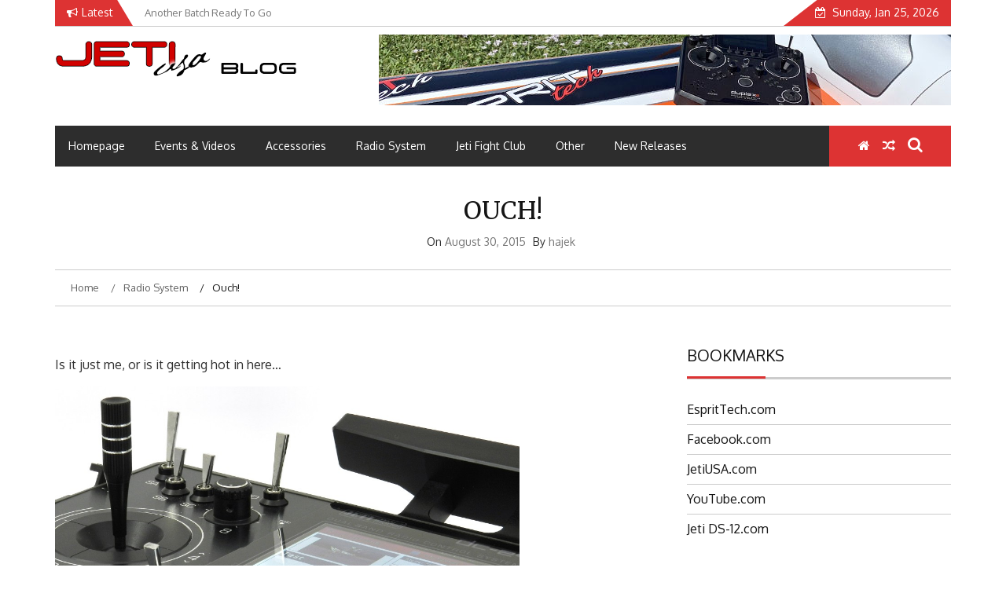

--- FILE ---
content_type: text/html; charset=UTF-8
request_url: https://blog.jetiusa.com/ouch/
body_size: 15984
content:
    <!DOCTYPE html>
    <html lang="en-US">



<head>

	        <meta charset="UTF-8">
        <meta name="viewport" content="width=device-width, initial-scale=1">
        <link rel="profile" href="http://gmpg.org/xfn/11">
        <link rel="pingback" href="https://blog.jetiusa.com/xmlrpc.php">
<title>Ouch! &#8211; JetiUSA Blog</title>
        <style type="text/css">
        /*=====COLOR OPTION=====*/

        /*Color*/
        /*----------------------------------*/
        /*background color*/ 
                  .top-header,
          .site-header,
          body:not(.home) #page .site-content, 
          body.home.blog #page .site-content {
            background-color: #ffffff;
          }
                    section.wrapper-slider .slide-pager .cycle-pager-active,
            section.wrapper-slider .slide-pager .cycle-pager-active:visited,
            section.wrapper-slider .slide-pager .cycle-pager-active:hover,
            section.wrapper-slider .slide-pager .cycle-pager-active:focus,
            section.wrapper-slider .slide-pager .cycle-pager-active:active,
            .title-divider,
            .title-divider:visited,
            .block-overlay-hover,
            .block-overlay-hover:visited,
            #gmaptoggle,
            #gmaptoggle:visited,
            .evision-back-to-top,
            .evision-back-to-top:visited,
            .search-form .search-submit,
            .search-form .search-submit:visited,
            .widget_calendar tbody a,
            .widget_calendar tbody a:visited,
            .wrap-portfolio .button.is-checked,
            .button.button-outline:hover, 
            .button.button-outline:focus, 
            .button.button-outline:active,
            .radius-thumb-holder,
            .radius-thumb-holder:before,
            .radius-thumb-holder:hover:before, 
            .radius-thumb-holder:focus:before, 
            .radius-thumb-holder:active:before,
            #pbCloseBtn:hover:before,
            .slide-pager .cycle-pager-active, 
            .slick-dots .slick-active button,
            .slide-pager span:hover,
            .featurepost .latestpost-footer .moredetail a,
            .featurepost .latestpost-footer .moredetail a:visited,
            #load-wrap,
            .back-tonav,
            .back-tonav:visited,
            .wrap-service .box-container .box-inner:hover .box-content, 
            .wrap-service .box-container .box-inner:focus .box-content,
            .search-holder .search-bg.search-open form,
            .top-header .noticebar .notice-title,
            .top-header .timer,
            .nav-buttons,
            .widget .widgettitle:after,
            .widget .widget-title:after,
            .widget input.search-submit,
            .widget .search-form .search-submit,
            .widget .search-form .search-submit:focus,
            .main-navigation.sec-main-navigation ul li.current_page_item:before,
            .comments-area input[type="submit"],
            .wrap-nav .wrap-inner{
              background-color: #dd3333;
            }

            .wrapper-slider,
            .flip-container .front,
            .flip-container .back,
            .wrap-nav .wrap-inner{
              border-color: #dd3333 !important; /*#2e5077*/
            }

            @media screen and (min-width: 768px){
            .main-navigation .current_page_item > a:after,
            .main-navigation .current-menu-item > a:after,
            .main-navigation .current_page_ancestor > a:after,
            .main-navigation li.active > a:after,
            .main-navigation li.active > a:after,
            .main-navigation li.active > a:after,
            .main-navigation li.current_page_parent a:after {
                background-color: #dd3333;
              }
            }

            .latestpost-footer .moredetail a,
            .latestpost-footer .moredetail a:visited,
            aside#secondary .widget ul li:before,
            aside#secondary .tagcloud a:before{
              color: #dd3333;
            }
                    /*Site identity / logo & tagline*/
            .site-header .wrapper-site-identity .site-branding .site-title a,
            .site-header .wrapper-site-identity .site-title a:visited,
            .site-header .wrapper-site-identity .site-branding .site-description,
            .page-inner-title .entry-header time {
              color: #313131; /*#545C68*/
            }
                .nav-buttons .button-list a:hover i, .nav-buttons .button-list a:hover span, .nav-buttons .button-list a:hover .page-links a, .page-links .nav-buttons .button-list a:hover a, .nav-buttons .button-list a:focus i, .nav-buttons .button-list a:focus span, .nav-buttons .button-list a:focus .page-links a, .page-links .nav-buttons .button-list a:focus a, .nav-buttons .button-list a:active i, .nav-buttons .button-list a:active span, .nav-buttons .button-list a:active .page-links a, .page-links .nav-buttons .button-list a:active a, .nav-buttons .button-list a:visited:hover i, .nav-buttons .button-list a:visited:hover span, .nav-buttons .button-list a:visited:hover .page-links a, .page-links .nav-buttons .button-list a:visited:hover a, .nav-buttons .button-list a:visited:focus i, .nav-buttons .button-list a:visited:focus span, .nav-buttons .button-list a:visited:focus .page-links a, .page-links .nav-buttons .button-list a:visited:focus a, .nav-buttons .button-list a:visited:active i, .nav-buttons .button-list a:visited:active span, .nav-buttons .button-list a:visited:active .page-links a, .page-links .nav-buttons .button-list a:visited:active a, .nav-buttons .button-list button:hover i, .nav-buttons .button-list button:hover span, .nav-buttons .button-list button:hover .page-links a, .page-links .nav-buttons .button-list button:hover a, .nav-buttons .button-list button:focus i, .nav-buttons .button-list button:focus span, .nav-buttons .button-list button:focus .page-links a, .page-links .nav-buttons .button-list button:focus a, .nav-buttons .button-list button:active i, .nav-buttons .button-list button:active span, .nav-buttons .button-list button:active .page-links a, .page-links .nav-buttons .button-list button:active a, .nav-buttons .button-list button:visited:hover i, .nav-buttons .button-list button:visited:hover span, .nav-buttons .button-list button:visited:hover .page-links a, .page-links .nav-buttons .button-list button:visited:hover a, .nav-buttons .button-list button:visited:focus i, .nav-buttons .button-list button:visited:focus span, .nav-buttons .button-list button:visited:focus .page-links a, .page-links .nav-buttons .button-list button:visited:focus a, .nav-buttons .button-list button:visited:active i, .nav-buttons .button-list button:visited:active span, .nav-buttons .button-list button:visited:active .page-links a, .page-links .nav-buttons .button-list button:visited:active a
            a:active, a:hover,
            .thumb-post .overlay-post-content a:hover, 
            .thumb-post .overlay-post-content a:focus,
            .thumb-post .overlay-post-content a:active,
            .thumb-post .overlay-post-content a:visited:hover,
            .thumb-post .overlay-post-content a:visited:focus,
            .thumb-post .overlay-post-content a:visited:active,
            .main-navigation a:hover, .main-navigation a:focus, .main-navigation a:active, .main-navigation a:visited:hover, .main-navigation a:visited:focus, .main-navigation a:visited:active,
            .search-holder .button-search:hover, .search-holder .button-search:hover i {
                color: #e41410 !important;
            }
         
        /*Primary*/
          html, body, p, button, input, select, textarea, pre, code, kbd, tt, var, samp , .main-navigation a, search-input-holder .search-field,
          .widget .widgettitle, .widget .widget-title{
          font-family: 'Oxygen'; /*Lato*/
          }
         
          /*Site identity / logo & tagline*/
          .site-header .wrapper-site-identity .site-title a, .site-header .wrapper-site-identity .site-description {
          font-family: 'Merriweather'; /*Lato*/
          }
         
          /*Title*/
          h1, h1 a,
          h2, h2 a,
          h3, h3 a,
          h4, h4 a,
          h5, h5 a,
          h6, h6 a{
            font-family: 'Merriweather'; /*Lato*/
          }
                </style>
    <meta name='robots' content='max-image-preview:large' />
	<style>img:is([sizes="auto" i], [sizes^="auto," i]) { contain-intrinsic-size: 3000px 1500px }</style>
	<link rel='dns-prefetch' href='//fonts.googleapis.com' />
<link rel="alternate" type="application/rss+xml" title="JetiUSA Blog &raquo; Feed" href="https://blog.jetiusa.com/feed/" />
<link rel="alternate" type="application/rss+xml" title="JetiUSA Blog &raquo; Comments Feed" href="https://blog.jetiusa.com/comments/feed/" />
<link rel="alternate" type="application/rss+xml" title="JetiUSA Blog &raquo; Ouch! Comments Feed" href="https://blog.jetiusa.com/ouch/feed/" />
<script type="text/javascript">
/* <![CDATA[ */
window._wpemojiSettings = {"baseUrl":"https:\/\/s.w.org\/images\/core\/emoji\/16.0.1\/72x72\/","ext":".png","svgUrl":"https:\/\/s.w.org\/images\/core\/emoji\/16.0.1\/svg\/","svgExt":".svg","source":{"concatemoji":"https:\/\/blog.jetiusa.com\/wp-includes\/js\/wp-emoji-release.min.js?ver=afec635554ecf92c7d841c8bedca23f6"}};
/*! This file is auto-generated */
!function(s,n){var o,i,e;function c(e){try{var t={supportTests:e,timestamp:(new Date).valueOf()};sessionStorage.setItem(o,JSON.stringify(t))}catch(e){}}function p(e,t,n){e.clearRect(0,0,e.canvas.width,e.canvas.height),e.fillText(t,0,0);var t=new Uint32Array(e.getImageData(0,0,e.canvas.width,e.canvas.height).data),a=(e.clearRect(0,0,e.canvas.width,e.canvas.height),e.fillText(n,0,0),new Uint32Array(e.getImageData(0,0,e.canvas.width,e.canvas.height).data));return t.every(function(e,t){return e===a[t]})}function u(e,t){e.clearRect(0,0,e.canvas.width,e.canvas.height),e.fillText(t,0,0);for(var n=e.getImageData(16,16,1,1),a=0;a<n.data.length;a++)if(0!==n.data[a])return!1;return!0}function f(e,t,n,a){switch(t){case"flag":return n(e,"\ud83c\udff3\ufe0f\u200d\u26a7\ufe0f","\ud83c\udff3\ufe0f\u200b\u26a7\ufe0f")?!1:!n(e,"\ud83c\udde8\ud83c\uddf6","\ud83c\udde8\u200b\ud83c\uddf6")&&!n(e,"\ud83c\udff4\udb40\udc67\udb40\udc62\udb40\udc65\udb40\udc6e\udb40\udc67\udb40\udc7f","\ud83c\udff4\u200b\udb40\udc67\u200b\udb40\udc62\u200b\udb40\udc65\u200b\udb40\udc6e\u200b\udb40\udc67\u200b\udb40\udc7f");case"emoji":return!a(e,"\ud83e\udedf")}return!1}function g(e,t,n,a){var r="undefined"!=typeof WorkerGlobalScope&&self instanceof WorkerGlobalScope?new OffscreenCanvas(300,150):s.createElement("canvas"),o=r.getContext("2d",{willReadFrequently:!0}),i=(o.textBaseline="top",o.font="600 32px Arial",{});return e.forEach(function(e){i[e]=t(o,e,n,a)}),i}function t(e){var t=s.createElement("script");t.src=e,t.defer=!0,s.head.appendChild(t)}"undefined"!=typeof Promise&&(o="wpEmojiSettingsSupports",i=["flag","emoji"],n.supports={everything:!0,everythingExceptFlag:!0},e=new Promise(function(e){s.addEventListener("DOMContentLoaded",e,{once:!0})}),new Promise(function(t){var n=function(){try{var e=JSON.parse(sessionStorage.getItem(o));if("object"==typeof e&&"number"==typeof e.timestamp&&(new Date).valueOf()<e.timestamp+604800&&"object"==typeof e.supportTests)return e.supportTests}catch(e){}return null}();if(!n){if("undefined"!=typeof Worker&&"undefined"!=typeof OffscreenCanvas&&"undefined"!=typeof URL&&URL.createObjectURL&&"undefined"!=typeof Blob)try{var e="postMessage("+g.toString()+"("+[JSON.stringify(i),f.toString(),p.toString(),u.toString()].join(",")+"));",a=new Blob([e],{type:"text/javascript"}),r=new Worker(URL.createObjectURL(a),{name:"wpTestEmojiSupports"});return void(r.onmessage=function(e){c(n=e.data),r.terminate(),t(n)})}catch(e){}c(n=g(i,f,p,u))}t(n)}).then(function(e){for(var t in e)n.supports[t]=e[t],n.supports.everything=n.supports.everything&&n.supports[t],"flag"!==t&&(n.supports.everythingExceptFlag=n.supports.everythingExceptFlag&&n.supports[t]);n.supports.everythingExceptFlag=n.supports.everythingExceptFlag&&!n.supports.flag,n.DOMReady=!1,n.readyCallback=function(){n.DOMReady=!0}}).then(function(){return e}).then(function(){var e;n.supports.everything||(n.readyCallback(),(e=n.source||{}).concatemoji?t(e.concatemoji):e.wpemoji&&e.twemoji&&(t(e.twemoji),t(e.wpemoji)))}))}((window,document),window._wpemojiSettings);
/* ]]> */
</script>
<style id='wp-emoji-styles-inline-css' type='text/css'>

	img.wp-smiley, img.emoji {
		display: inline !important;
		border: none !important;
		box-shadow: none !important;
		height: 1em !important;
		width: 1em !important;
		margin: 0 0.07em !important;
		vertical-align: -0.1em !important;
		background: none !important;
		padding: 0 !important;
	}
</style>
<link rel='stylesheet' id='wp-block-library-css' href='https://blog.jetiusa.com/wp-includes/css/dist/block-library/style.min.css?ver=afec635554ecf92c7d841c8bedca23f6' type='text/css' media='all' />
<style id='wp-block-library-theme-inline-css' type='text/css'>
.wp-block-audio :where(figcaption){color:#555;font-size:13px;text-align:center}.is-dark-theme .wp-block-audio :where(figcaption){color:#ffffffa6}.wp-block-audio{margin:0 0 1em}.wp-block-code{border:1px solid #ccc;border-radius:4px;font-family:Menlo,Consolas,monaco,monospace;padding:.8em 1em}.wp-block-embed :where(figcaption){color:#555;font-size:13px;text-align:center}.is-dark-theme .wp-block-embed :where(figcaption){color:#ffffffa6}.wp-block-embed{margin:0 0 1em}.blocks-gallery-caption{color:#555;font-size:13px;text-align:center}.is-dark-theme .blocks-gallery-caption{color:#ffffffa6}:root :where(.wp-block-image figcaption){color:#555;font-size:13px;text-align:center}.is-dark-theme :root :where(.wp-block-image figcaption){color:#ffffffa6}.wp-block-image{margin:0 0 1em}.wp-block-pullquote{border-bottom:4px solid;border-top:4px solid;color:currentColor;margin-bottom:1.75em}.wp-block-pullquote cite,.wp-block-pullquote footer,.wp-block-pullquote__citation{color:currentColor;font-size:.8125em;font-style:normal;text-transform:uppercase}.wp-block-quote{border-left:.25em solid;margin:0 0 1.75em;padding-left:1em}.wp-block-quote cite,.wp-block-quote footer{color:currentColor;font-size:.8125em;font-style:normal;position:relative}.wp-block-quote:where(.has-text-align-right){border-left:none;border-right:.25em solid;padding-left:0;padding-right:1em}.wp-block-quote:where(.has-text-align-center){border:none;padding-left:0}.wp-block-quote.is-large,.wp-block-quote.is-style-large,.wp-block-quote:where(.is-style-plain){border:none}.wp-block-search .wp-block-search__label{font-weight:700}.wp-block-search__button{border:1px solid #ccc;padding:.375em .625em}:where(.wp-block-group.has-background){padding:1.25em 2.375em}.wp-block-separator.has-css-opacity{opacity:.4}.wp-block-separator{border:none;border-bottom:2px solid;margin-left:auto;margin-right:auto}.wp-block-separator.has-alpha-channel-opacity{opacity:1}.wp-block-separator:not(.is-style-wide):not(.is-style-dots){width:100px}.wp-block-separator.has-background:not(.is-style-dots){border-bottom:none;height:1px}.wp-block-separator.has-background:not(.is-style-wide):not(.is-style-dots){height:2px}.wp-block-table{margin:0 0 1em}.wp-block-table td,.wp-block-table th{word-break:normal}.wp-block-table :where(figcaption){color:#555;font-size:13px;text-align:center}.is-dark-theme .wp-block-table :where(figcaption){color:#ffffffa6}.wp-block-video :where(figcaption){color:#555;font-size:13px;text-align:center}.is-dark-theme .wp-block-video :where(figcaption){color:#ffffffa6}.wp-block-video{margin:0 0 1em}:root :where(.wp-block-template-part.has-background){margin-bottom:0;margin-top:0;padding:1.25em 2.375em}
</style>
<style id='classic-theme-styles-inline-css' type='text/css'>
/*! This file is auto-generated */
.wp-block-button__link{color:#fff;background-color:#32373c;border-radius:9999px;box-shadow:none;text-decoration:none;padding:calc(.667em + 2px) calc(1.333em + 2px);font-size:1.125em}.wp-block-file__button{background:#32373c;color:#fff;text-decoration:none}
</style>
<style id='global-styles-inline-css' type='text/css'>
:root{--wp--preset--aspect-ratio--square: 1;--wp--preset--aspect-ratio--4-3: 4/3;--wp--preset--aspect-ratio--3-4: 3/4;--wp--preset--aspect-ratio--3-2: 3/2;--wp--preset--aspect-ratio--2-3: 2/3;--wp--preset--aspect-ratio--16-9: 16/9;--wp--preset--aspect-ratio--9-16: 9/16;--wp--preset--color--black: #000000;--wp--preset--color--cyan-bluish-gray: #abb8c3;--wp--preset--color--white: #ffffff;--wp--preset--color--pale-pink: #f78da7;--wp--preset--color--vivid-red: #cf2e2e;--wp--preset--color--luminous-vivid-orange: #ff6900;--wp--preset--color--luminous-vivid-amber: #fcb900;--wp--preset--color--light-green-cyan: #7bdcb5;--wp--preset--color--vivid-green-cyan: #00d084;--wp--preset--color--pale-cyan-blue: #8ed1fc;--wp--preset--color--vivid-cyan-blue: #0693e3;--wp--preset--color--vivid-purple: #9b51e0;--wp--preset--gradient--vivid-cyan-blue-to-vivid-purple: linear-gradient(135deg,rgba(6,147,227,1) 0%,rgb(155,81,224) 100%);--wp--preset--gradient--light-green-cyan-to-vivid-green-cyan: linear-gradient(135deg,rgb(122,220,180) 0%,rgb(0,208,130) 100%);--wp--preset--gradient--luminous-vivid-amber-to-luminous-vivid-orange: linear-gradient(135deg,rgba(252,185,0,1) 0%,rgba(255,105,0,1) 100%);--wp--preset--gradient--luminous-vivid-orange-to-vivid-red: linear-gradient(135deg,rgba(255,105,0,1) 0%,rgb(207,46,46) 100%);--wp--preset--gradient--very-light-gray-to-cyan-bluish-gray: linear-gradient(135deg,rgb(238,238,238) 0%,rgb(169,184,195) 100%);--wp--preset--gradient--cool-to-warm-spectrum: linear-gradient(135deg,rgb(74,234,220) 0%,rgb(151,120,209) 20%,rgb(207,42,186) 40%,rgb(238,44,130) 60%,rgb(251,105,98) 80%,rgb(254,248,76) 100%);--wp--preset--gradient--blush-light-purple: linear-gradient(135deg,rgb(255,206,236) 0%,rgb(152,150,240) 100%);--wp--preset--gradient--blush-bordeaux: linear-gradient(135deg,rgb(254,205,165) 0%,rgb(254,45,45) 50%,rgb(107,0,62) 100%);--wp--preset--gradient--luminous-dusk: linear-gradient(135deg,rgb(255,203,112) 0%,rgb(199,81,192) 50%,rgb(65,88,208) 100%);--wp--preset--gradient--pale-ocean: linear-gradient(135deg,rgb(255,245,203) 0%,rgb(182,227,212) 50%,rgb(51,167,181) 100%);--wp--preset--gradient--electric-grass: linear-gradient(135deg,rgb(202,248,128) 0%,rgb(113,206,126) 100%);--wp--preset--gradient--midnight: linear-gradient(135deg,rgb(2,3,129) 0%,rgb(40,116,252) 100%);--wp--preset--font-size--small: 13px;--wp--preset--font-size--medium: 20px;--wp--preset--font-size--large: 36px;--wp--preset--font-size--x-large: 42px;--wp--preset--spacing--20: 0.44rem;--wp--preset--spacing--30: 0.67rem;--wp--preset--spacing--40: 1rem;--wp--preset--spacing--50: 1.5rem;--wp--preset--spacing--60: 2.25rem;--wp--preset--spacing--70: 3.38rem;--wp--preset--spacing--80: 5.06rem;--wp--preset--shadow--natural: 6px 6px 9px rgba(0, 0, 0, 0.2);--wp--preset--shadow--deep: 12px 12px 50px rgba(0, 0, 0, 0.4);--wp--preset--shadow--sharp: 6px 6px 0px rgba(0, 0, 0, 0.2);--wp--preset--shadow--outlined: 6px 6px 0px -3px rgba(255, 255, 255, 1), 6px 6px rgba(0, 0, 0, 1);--wp--preset--shadow--crisp: 6px 6px 0px rgba(0, 0, 0, 1);}:where(.is-layout-flex){gap: 0.5em;}:where(.is-layout-grid){gap: 0.5em;}body .is-layout-flex{display: flex;}.is-layout-flex{flex-wrap: wrap;align-items: center;}.is-layout-flex > :is(*, div){margin: 0;}body .is-layout-grid{display: grid;}.is-layout-grid > :is(*, div){margin: 0;}:where(.wp-block-columns.is-layout-flex){gap: 2em;}:where(.wp-block-columns.is-layout-grid){gap: 2em;}:where(.wp-block-post-template.is-layout-flex){gap: 1.25em;}:where(.wp-block-post-template.is-layout-grid){gap: 1.25em;}.has-black-color{color: var(--wp--preset--color--black) !important;}.has-cyan-bluish-gray-color{color: var(--wp--preset--color--cyan-bluish-gray) !important;}.has-white-color{color: var(--wp--preset--color--white) !important;}.has-pale-pink-color{color: var(--wp--preset--color--pale-pink) !important;}.has-vivid-red-color{color: var(--wp--preset--color--vivid-red) !important;}.has-luminous-vivid-orange-color{color: var(--wp--preset--color--luminous-vivid-orange) !important;}.has-luminous-vivid-amber-color{color: var(--wp--preset--color--luminous-vivid-amber) !important;}.has-light-green-cyan-color{color: var(--wp--preset--color--light-green-cyan) !important;}.has-vivid-green-cyan-color{color: var(--wp--preset--color--vivid-green-cyan) !important;}.has-pale-cyan-blue-color{color: var(--wp--preset--color--pale-cyan-blue) !important;}.has-vivid-cyan-blue-color{color: var(--wp--preset--color--vivid-cyan-blue) !important;}.has-vivid-purple-color{color: var(--wp--preset--color--vivid-purple) !important;}.has-black-background-color{background-color: var(--wp--preset--color--black) !important;}.has-cyan-bluish-gray-background-color{background-color: var(--wp--preset--color--cyan-bluish-gray) !important;}.has-white-background-color{background-color: var(--wp--preset--color--white) !important;}.has-pale-pink-background-color{background-color: var(--wp--preset--color--pale-pink) !important;}.has-vivid-red-background-color{background-color: var(--wp--preset--color--vivid-red) !important;}.has-luminous-vivid-orange-background-color{background-color: var(--wp--preset--color--luminous-vivid-orange) !important;}.has-luminous-vivid-amber-background-color{background-color: var(--wp--preset--color--luminous-vivid-amber) !important;}.has-light-green-cyan-background-color{background-color: var(--wp--preset--color--light-green-cyan) !important;}.has-vivid-green-cyan-background-color{background-color: var(--wp--preset--color--vivid-green-cyan) !important;}.has-pale-cyan-blue-background-color{background-color: var(--wp--preset--color--pale-cyan-blue) !important;}.has-vivid-cyan-blue-background-color{background-color: var(--wp--preset--color--vivid-cyan-blue) !important;}.has-vivid-purple-background-color{background-color: var(--wp--preset--color--vivid-purple) !important;}.has-black-border-color{border-color: var(--wp--preset--color--black) !important;}.has-cyan-bluish-gray-border-color{border-color: var(--wp--preset--color--cyan-bluish-gray) !important;}.has-white-border-color{border-color: var(--wp--preset--color--white) !important;}.has-pale-pink-border-color{border-color: var(--wp--preset--color--pale-pink) !important;}.has-vivid-red-border-color{border-color: var(--wp--preset--color--vivid-red) !important;}.has-luminous-vivid-orange-border-color{border-color: var(--wp--preset--color--luminous-vivid-orange) !important;}.has-luminous-vivid-amber-border-color{border-color: var(--wp--preset--color--luminous-vivid-amber) !important;}.has-light-green-cyan-border-color{border-color: var(--wp--preset--color--light-green-cyan) !important;}.has-vivid-green-cyan-border-color{border-color: var(--wp--preset--color--vivid-green-cyan) !important;}.has-pale-cyan-blue-border-color{border-color: var(--wp--preset--color--pale-cyan-blue) !important;}.has-vivid-cyan-blue-border-color{border-color: var(--wp--preset--color--vivid-cyan-blue) !important;}.has-vivid-purple-border-color{border-color: var(--wp--preset--color--vivid-purple) !important;}.has-vivid-cyan-blue-to-vivid-purple-gradient-background{background: var(--wp--preset--gradient--vivid-cyan-blue-to-vivid-purple) !important;}.has-light-green-cyan-to-vivid-green-cyan-gradient-background{background: var(--wp--preset--gradient--light-green-cyan-to-vivid-green-cyan) !important;}.has-luminous-vivid-amber-to-luminous-vivid-orange-gradient-background{background: var(--wp--preset--gradient--luminous-vivid-amber-to-luminous-vivid-orange) !important;}.has-luminous-vivid-orange-to-vivid-red-gradient-background{background: var(--wp--preset--gradient--luminous-vivid-orange-to-vivid-red) !important;}.has-very-light-gray-to-cyan-bluish-gray-gradient-background{background: var(--wp--preset--gradient--very-light-gray-to-cyan-bluish-gray) !important;}.has-cool-to-warm-spectrum-gradient-background{background: var(--wp--preset--gradient--cool-to-warm-spectrum) !important;}.has-blush-light-purple-gradient-background{background: var(--wp--preset--gradient--blush-light-purple) !important;}.has-blush-bordeaux-gradient-background{background: var(--wp--preset--gradient--blush-bordeaux) !important;}.has-luminous-dusk-gradient-background{background: var(--wp--preset--gradient--luminous-dusk) !important;}.has-pale-ocean-gradient-background{background: var(--wp--preset--gradient--pale-ocean) !important;}.has-electric-grass-gradient-background{background: var(--wp--preset--gradient--electric-grass) !important;}.has-midnight-gradient-background{background: var(--wp--preset--gradient--midnight) !important;}.has-small-font-size{font-size: var(--wp--preset--font-size--small) !important;}.has-medium-font-size{font-size: var(--wp--preset--font-size--medium) !important;}.has-large-font-size{font-size: var(--wp--preset--font-size--large) !important;}.has-x-large-font-size{font-size: var(--wp--preset--font-size--x-large) !important;}
:where(.wp-block-post-template.is-layout-flex){gap: 1.25em;}:where(.wp-block-post-template.is-layout-grid){gap: 1.25em;}
:where(.wp-block-columns.is-layout-flex){gap: 2em;}:where(.wp-block-columns.is-layout-grid){gap: 2em;}
:root :where(.wp-block-pullquote){font-size: 1.5em;line-height: 1.6;}
</style>
<link rel='stylesheet' id='SFSImainCss-css' href='https://blog.jetiusa.com/wp-content/plugins/ultimate-social-media-icons/css/sfsi-style.css?ver=2.9.6' type='text/css' media='all' />
<link rel='stylesheet' id='jquery-slick-css-css' href='https://blog.jetiusa.com/wp-content/themes/emag/assets/frameworks/slick/slick.css?ver=3.4.0' type='text/css' media='all' />
<link rel='stylesheet' id='jquery-slick-theme-css' href='https://blog.jetiusa.com/wp-content/themes/emag/assets/frameworks/slick/slick-theme.css?ver=3.4.0' type='text/css' media='all' />
<link rel='stylesheet' id='emag-style-css' href='https://blog.jetiusa.com/wp-content/themes/emag/style.css?ver=afec635554ecf92c7d841c8bedca23f6' type='text/css' media='all' />
<link rel='stylesheet' id='emag-google-fonts-css' href='https://fonts.googleapis.com/css?family=Oxygen%3A400%2C300%2C700%7CMerriweather%3A400%2C400italic%2C300%2C900%2C700%7CMerriweather%3A400%2C400italic%2C300%2C900%2C700&#038;ver=afec635554ecf92c7d841c8bedca23f6' type='text/css' media='all' />
<link rel='stylesheet' id='widget-css' href='https://blog.jetiusa.com/wp-content/themes/emag/inc/widgets/new-widgets/assets/widget.css?ver=afec635554ecf92c7d841c8bedca23f6' type='text/css' media='all' />
<link rel='stylesheet' id='slb_core-css' href='https://blog.jetiusa.com/wp-content/plugins/simple-lightbox/client/css/app.css?ver=2.9.4' type='text/css' media='all' />
<script type="text/javascript" src="https://blog.jetiusa.com/wp-includes/js/jquery/jquery.min.js?ver=3.7.1" id="jquery-core-js"></script>
<script type="text/javascript" src="https://blog.jetiusa.com/wp-includes/js/jquery/jquery-migrate.min.js?ver=3.4.1" id="jquery-migrate-js"></script>
<link rel="https://api.w.org/" href="https://blog.jetiusa.com/wp-json/" /><link rel="alternate" title="JSON" type="application/json" href="https://blog.jetiusa.com/wp-json/wp/v2/posts/1451" /><link rel="EditURI" type="application/rsd+xml" title="RSD" href="https://blog.jetiusa.com/xmlrpc.php?rsd" />

<link rel="canonical" href="https://blog.jetiusa.com/ouch/" />
<link rel='shortlink' href='https://blog.jetiusa.com/?p=1451' />
<link rel="alternate" title="oEmbed (JSON)" type="application/json+oembed" href="https://blog.jetiusa.com/wp-json/oembed/1.0/embed?url=https%3A%2F%2Fblog.jetiusa.com%2Fouch%2F" />
<link rel="alternate" title="oEmbed (XML)" type="text/xml+oembed" href="https://blog.jetiusa.com/wp-json/oembed/1.0/embed?url=https%3A%2F%2Fblog.jetiusa.com%2Fouch%2F&#038;format=xml" />
<meta name="follow.[base64]" content="UCLTN1MZL8SM9DZtYXyh"/><style type="text/css">.recentcomments a{display:inline !important;padding:0 !important;margin:0 !important;}</style>		<style type="text/css">
					.site-title,
			.site-description {
				position: absolute;
				clip: rect(1px, 1px, 1px, 1px);
			}
				</style>
		<link rel="icon" href="https://blog.jetiusa.com/wp-content/uploads/2018/11/ficon-4.jpg" sizes="32x32" />
<link rel="icon" href="https://blog.jetiusa.com/wp-content/uploads/2018/11/ficon-4.jpg" sizes="192x192" />
<link rel="apple-touch-icon" href="https://blog.jetiusa.com/wp-content/uploads/2018/11/ficon-4.jpg" />
<meta name="msapplication-TileImage" content="https://blog.jetiusa.com/wp-content/uploads/2018/11/ficon-4.jpg" />

</head>

<body class="wp-singular post-template-default single single-post postid-1451 single-format-standard wp-custom-logo wp-embed-responsive wp-theme-emag sfsi_actvite_theme_cute evision-right-sidebar group-blog">

    <div id="page" class="site">
    <a class="skip-link screen-reader-text" href="#content">Skip to content</a>
    <header class="wrapper top-header">
        <div class="container">
            <div class="wrap-inner">
                <div class="row">
                    <div class="col-xs-12 col-sm-12 col-md-6 top-header-left">
                                                    <div class="noticebar">
                                                                    <span class="notice-title">Latest</span>
                                                                <div class="ticker">
                                    <div id="cycle-slideshow-ticker" class="cycle-slideshow"
                                        data-cycle-log="false"
                                        data-cycle-swipe=true
                                        data-cycle-timeout=5000
                                        data-cycle-fx=scrollVert
                                        data-cycle-speed=1000
                                        data-cycle-carousel-fluid=true
                                        data-cycle-carousel-visible=5
                                        data-cycle-pause-on-hover=true
                                        data-cycle-auto-height=container
                                        data-cycle-slides="> div">
                                                                                                <div class="slide-item">
                                                        <a href="https://blog.jetiusa.com/another-batch-ready-to-go/">
                                                            <span class="notice-content">Another Batch Ready To Go</span>
                                                        </a>
                                                    </div>
                                                                                                    <div class="slide-item">
                                                        <a href="https://blog.jetiusa.com/ds-12-back-cover-w-button/">
                                                            <span class="notice-content">DS-12 Back Cover w/Button</span>
                                                        </a>
                                                    </div>
                                                                                                    <div class="slide-item">
                                                        <a href="https://blog.jetiusa.com/a-successful-maiden/">
                                                            <span class="notice-content">A Successful Maiden</span>
                                                        </a>
                                                    </div>
                                                                                                    <div class="slide-item">
                                                        <a href="https://blog.jetiusa.com/jeti-al-carte/">
                                                            <span class="notice-content">Jeti Al Carte?</span>
                                                        </a>
                                                    </div>
                                                                                                    <div class="slide-item">
                                                        <a href="https://blog.jetiusa.com/new-addition-to-our-line-of-elite-motors/">
                                                            <span class="notice-content">New Addition to Our Line of Elite Motors</span>
                                                        </a>
                                                    </div>
                                                                                        </div>
                                    <div class="cycle-pager" id="slide-pager"></div>
                                </div>
                            </div>
                                            </div>
                    <div class="col-xs-12 col-sm-12 col-md-6 top-header-right">
                                                                            <div class="timer">
                                Sunday, Jan 25, 2026                            </div>
                                            </div>
                </div>
            </div>
        </div>
    </header>
    <header id="masthead" class="wrapper wrap-head site-header">
        <div class="wrapper wrapper-site-identity">
            <div class="container">
                <div class="row">
                    <div class="col-xs-12 col-sm-12 col-md-4">
                        <div class="site-branding">
                            <a href="https://blog.jetiusa.com/" class="custom-logo-link" rel="home"><img width="322" height="59" src="https://blog.jetiusa.com/wp-content/uploads/2019/02/logo_jetiusa_blog.png" class="custom-logo" alt="JetiUSA Blog" decoding="async" srcset="https://blog.jetiusa.com/wp-content/uploads/2019/02/logo_jetiusa_blog.png 322w, https://blog.jetiusa.com/wp-content/uploads/2019/02/logo_jetiusa_blog-300x55.png 300w" sizes="(max-width: 322px) 100vw, 322px" /></a>                                                                <p class="site-title"><a href="https://blog.jetiusa.com/" rel="home">JetiUSA Blog</a></p>
                                                                    <p class="site-description">JetiUSA Duplex Radio System</p>
                                                        </div><!-- .site-branding -->
                    </div>
                                            <div class="col-xs-12 col-sm-12 col-md-8">
                            <div class="ads-section header-right">
                                <a href= "#">
                                    <img src="https://blog.jetiusa.com/wp-content/uploads/2019/10/jetiusa-b-horni3.jpg">
                                </a>
                            </div>
                        </div>
                                    </div>
            </div>
        </div>
    </header><!-- #masthead -->
    <nav class="wrapper wrap-nav">
        <div class="container">
            <div class="wrap-inner">
                <div class="sec-menu">
                    <nav id="sec-site-navigation" class="main-navigation sec-main-navigation" role="navigation" aria-label="secondary-menu">
                    
                    <div class="menu-em-blog-menu-container"><ul id="primary-menu" class="primary-menu"><li id="menu-item-5940" class="menu-item menu-item-type-custom menu-item-object-custom menu-item-home menu-item-5940"><a href="https://blog.jetiusa.com">Homepage</a></li>
<li id="menu-item-5910" class="menu-item menu-item-type-taxonomy menu-item-object-category menu-item-5910"><a href="https://blog.jetiusa.com/category/video-blog/">Events &#038; Videos</a></li>
<li id="menu-item-5911" class="menu-item menu-item-type-taxonomy menu-item-object-category menu-item-5911"><a href="https://blog.jetiusa.com/category/accessories/">Accessories</a></li>
<li id="menu-item-5912" class="menu-item menu-item-type-taxonomy menu-item-object-category current-post-ancestor current-menu-parent current-post-parent menu-item-5912"><a href="https://blog.jetiusa.com/category/radio-system/">Radio System</a></li>
<li id="menu-item-5913" class="menu-item menu-item-type-taxonomy menu-item-object-category menu-item-5913"><a href="https://blog.jetiusa.com/category/team/">Jeti Fight Club</a></li>
<li id="menu-item-5914" class="menu-item menu-item-type-taxonomy menu-item-object-category menu-item-5914"><a href="https://blog.jetiusa.com/category/other/">Other</a></li>
<li id="menu-item-5915" class="menu-item menu-item-type-taxonomy menu-item-object-category menu-item-5915"><a href="https://blog.jetiusa.com/category/new-releases/">New Releases</a></li>
</ul></div>                    </nav><!-- #site-navigation -->
                    <div class="nav-holder">
                        <button id="sec-menu-toggle" class="menu-toggle" aria-controls="secondary-menu" aria-expanded="false"><span class="fa fa-bars"></span></button>
                        <div id="sec-site-header-menu" class="site-header-menu">
                            <div class="container">
                                <div class="row">
                                    <div class="col-xs-12 col-sm-12 col-md-12">
                                        <button id="mobile-menu-toggle-close" class="menu-toggle" aria-controls="secondary-menu"><span class="fa fa-close fa-2x"></span></button>
                                    </div>
                                    <div class="col-xs-12 col-sm-12 col-md-12">
                                        <nav id="sec-site-navigation-mobile" class="main-navigation sec-main-navigation" role="navigation" aria-label="secondary-menu">
                                        <div class="menu-em-blog-menu-container"><ul id="primary-menu-mobile" class="primary-menu"><li class="menu-item menu-item-type-custom menu-item-object-custom menu-item-home menu-item-5940"><a href="https://blog.jetiusa.com">Homepage</a></li>
<li class="menu-item menu-item-type-taxonomy menu-item-object-category menu-item-5910"><a href="https://blog.jetiusa.com/category/video-blog/">Events &#038; Videos</a></li>
<li class="menu-item menu-item-type-taxonomy menu-item-object-category menu-item-5911"><a href="https://blog.jetiusa.com/category/accessories/">Accessories</a></li>
<li class="menu-item menu-item-type-taxonomy menu-item-object-category current-post-ancestor current-menu-parent current-post-parent menu-item-5912"><a href="https://blog.jetiusa.com/category/radio-system/">Radio System</a></li>
<li class="menu-item menu-item-type-taxonomy menu-item-object-category menu-item-5913"><a href="https://blog.jetiusa.com/category/team/">Jeti Fight Club</a></li>
<li class="menu-item menu-item-type-taxonomy menu-item-object-category menu-item-5914"><a href="https://blog.jetiusa.com/category/other/">Other</a></li>
<li class="menu-item menu-item-type-taxonomy menu-item-object-category menu-item-5915"><a href="https://blog.jetiusa.com/category/new-releases/">New Releases</a></li>
</ul></div>                                        </nav><!-- #site-navigation -->
                                    </div>
                                </div>
                            </div>
                        </div><!-- site-header-menu -->
                    </div>
                </div>
                                    <div class="nav-buttons">
                                                    <div class="button-list">
                                <a href="https://blog.jetiusa.com"><i class="fa fa-home"></i></a>
                            </div>
                                                                            <div class="button-list">
                                <a href="https://blog.jetiusa.com/?random=1 "><i class="fa fa-random"></i></a>
                            </div>
                                                
                                                    <div class="button-list">
                                <div class="search-holder">
                                  <a class="button-search button-outline" href="#">
                                    <i class="fa fa-search"></i>
                                  </a>                                
                                </div>
                            </div>    
                                            </div>
                            </div>
             <div class="search-form-nav" id="top-search">
                <form role="search" method="get" class="search-form" action="https://blog.jetiusa.com/">
				<label>
					<span class="screen-reader-text">Search for:</span>
					<input type="search" class="search-field" placeholder="Search &hellip;" value="" name="s" />
				</label>
				<input type="submit" class="search-submit" value="Search" />
			</form>            </div>
        </div>
    </nav>
    <section class="wrapper">
        <div id="content" class="site-content">
					<div class="wrapper page-inner-title">
				<div class="container">
				    <div class="row">
				        <div class="col-md-12 col-sm-12 col-xs-12">
							<header class="entry-header inner-banner-no-image" style="background-image: url('')">
								<div class="inner-banner-overlay">
																		<h1 class="entry-title">Ouch!</h1>																			<header class="entry-header">
											<div class="entry-meta entry-inner">
												<span class="posted-on">On <a href="https://blog.jetiusa.com/2015/08/30/" rel="bookmark"><time class="entry-date published" datetime="2015-08-30T14:00:54+00:00">August 30, 2015</time><time class="updated" datetime="2015-08-28T16:19:41+00:00">August 28, 2015</time></a></span><span class="byline"> By <span class="author vcard"><a class="url fn n" href="https://blog.jetiusa.com/author/hajek/">hajek</a></span></span>											</div><!-- .entry-meta -->
										</header><!-- .entry-header -->
																	</div>
							</header><!-- .entry-header -->
				        </div>
				    </div>
				</div>
			</div>

		<div id="breadcrumb" class="wrapper wrap-breadcrumb"><div class="container"><div role="navigation" aria-label="Breadcrumbs" class="breadcrumb-trail breadcrumbs" itemprop="breadcrumb"><ul class="trail-items" itemscope itemtype="http://schema.org/BreadcrumbList"><meta name="numberOfItems" content="3" /><meta name="itemListOrder" content="Ascending" /><li itemprop="itemListElement" itemscope itemtype="http://schema.org/ListItem" class="trail-item trail-begin"><a href="https://blog.jetiusa.com" rel="home"><span itemprop="name">Home</span></a><meta itemprop="position" content="1" /></li><li itemprop="itemListElement" itemscope itemtype="http://schema.org/ListItem" class="trail-item"><a href="https://blog.jetiusa.com/category/radio-system/"><span itemprop="name">Radio System</span></a><meta itemprop="position" content="2" /></li><li itemprop="itemListElement" itemscope itemtype="http://schema.org/ListItem" class="trail-item trail-end"><span itemprop="name">Ouch!</span><meta itemprop="position" content="3" /></li></ul></div></div><!-- .container --></div><!-- #breadcrumb -->

	<div id="primary" class="content-area">
		<main id="main" class="site-main" role="main">

			<div class="entry-content">
		<div class='image-full'></div>
		<p>Is it just me, or is it getting hot in here&#8230;</p>
<p><a href="http://blog.espritmodel.com/wp-content/uploads/2015/08/DSCN7380.jpg" data-slb-active="1" data-slb-asset="1160104958" data-slb-group="1451"><img fetchpriority="high" decoding="async" class="alignnone wp-image-6624" src="http://blog.espritmodel.com/wp-content/uploads/2015/08/DSCN7380-1024x768.jpg" alt="DSCN7380" width="591" height="443" /></a></p>
			</div><!-- .entry-content -->

	<footer class="entry-footer">
		<span class="cat-links">Posted in <a href="https://blog.jetiusa.com/category/radio-system/" rel="category tag">Radio System</a></span>	</footer><!-- .entry-footer -->
</article><!-- #post-## -->


	<nav class="navigation post-navigation" aria-label="Posts">
		<h2 class="screen-reader-text">Post navigation</h2>
		<div class="nav-links"><div class="nav-previous"><a href="https://blog.jetiusa.com/coming-soon-joe-nall-2015-trailer/" rel="prev"><span class="post-navi" aria-hidden="true">PREVIOUS POST</span> <span class="screen-reader-text">Previous post:</span> <span class="post-title">Coming Soon: Joe Nall 2015 (Trailer)</span></a></div><div class="nav-next"><a href="https://blog.jetiusa.com/free-world-wide-shipping/" rel="next"><span class="post-navi" aria-hidden="true">NEXT POST</span> <span class="screen-reader-text">Next post:</span> <span class="post-title">Free World Wide Shipping!</span></a></div></div>
	</nav>
<div id="comments" class="comments-area">

		<div id="respond" class="comment-respond">
		<h3 id="reply-title" class="comment-reply-title">Leave a Reply <small><a rel="nofollow" id="cancel-comment-reply-link" href="/ouch/#respond" style="display:none;">Cancel reply</a></small></h3><form action="https://blog.jetiusa.com/wp-comments-post.php" method="post" id="commentform" class="comment-form"><p class="comment-notes"><span id="email-notes">Your email address will not be published.</span> <span class="required-field-message">Required fields are marked <span class="required">*</span></span></p><p class="comment-form-comment"><label for="comment">Comment <span class="required">*</span></label> <textarea id="comment" name="comment" cols="45" rows="8" maxlength="65525" required></textarea></p><p class="comment-form-author"><label for="author">Name <span class="required">*</span></label> <input id="author" name="author" type="text" value="" size="30" maxlength="245" autocomplete="name" required /></p>
<p class="comment-form-email"><label for="email">Email <span class="required">*</span></label> <input id="email" name="email" type="email" value="" size="30" maxlength="100" aria-describedby="email-notes" autocomplete="email" required /></p>
<p class="comment-form-url"><label for="url">Website</label> <input id="url" name="url" type="url" value="" size="30" maxlength="200" autocomplete="url" /></p>
<div class="gglcptch gglcptch_v2"><div id="gglcptch_recaptcha_2444279700" class="gglcptch_recaptcha"></div>
				<noscript>
					<div style="width: 302px;">
						<div style="width: 302px; height: 422px; position: relative;">
							<div style="width: 302px; height: 422px; position: absolute;">
								<iframe src="https://www.google.com/recaptcha/api/fallback?k=6LdMHn8UAAAAABjSSqB0yvBy5rTW7Bw3O9daEfyT" frameborder="0" scrolling="no" style="width: 302px; height:422px; border-style: none;"></iframe>
							</div>
						</div>
						<div style="border-style: none; bottom: 12px; left: 25px; margin: 0px; padding: 0px; right: 25px; background: #f9f9f9; border: 1px solid #c1c1c1; border-radius: 3px; height: 60px; width: 300px;">
							<input type="hidden" id="g-recaptcha-response" name="g-recaptcha-response" class="g-recaptcha-response" style="width: 250px !important; height: 40px !important; border: 1px solid #c1c1c1 !important; margin: 10px 25px !important; padding: 0px !important; resize: none !important;">
						</div>
					</div>
				</noscript></div><p class="form-submit"><input name="submit" type="submit" id="submit" class="submit" value="Post Comment" /> <input type='hidden' name='comment_post_ID' value='1451' id='comment_post_ID' />
<input type='hidden' name='comment_parent' id='comment_parent' value='0' />
</p><p style="display: none;"><input type="hidden" id="akismet_comment_nonce" name="akismet_comment_nonce" value="9f7c570e85" /></p><p style="display: none !important;" class="akismet-fields-container" data-prefix="ak_"><label>&#916;<textarea name="ak_hp_textarea" cols="45" rows="8" maxlength="100"></textarea></label><input type="hidden" id="ak_js_1" name="ak_js" value="210"/><script>document.getElementById( "ak_js_1" ).setAttribute( "value", ( new Date() ).getTime() );</script></p></form>	</div><!-- #respond -->
	
</div><!-- #comments -->

		</main><!-- #main -->
	</div><!-- #primary -->


<aside id="secondary" class="widget-area" role="complementary">
	<section id="simple-links-2" class="widget sl-links-main"><h2 class="widget-title">Bookmarks</h2><ul class="simple-links-list simple-links-2-list" id="simple-links-2-list"><li class="simple-links-item simple-links-widget-item" id="link-5671"><a href="http://www.EspritTech.com" title="">EspritTech.com</a></li><li class="simple-links-item simple-links-widget-item" id="link-5673"><a href="https://www.facebook.com/jetimodelusa?ref=hl" title="">Facebook.com</a></li><li class="simple-links-item simple-links-widget-item" id="link-5675"><a href="http://shop.jetiusa.com/" title="">JetiUSA.com</a></li><li class="simple-links-item simple-links-widget-item" id="link-5677"><a href="https://www.youtube.com/user/espritmodel" title="">YouTube.com</a></li><li class="simple-links-item simple-links-widget-item" id="link-6080"><a href="http://www.jetids12.com/" title="">Jeti DS-12.com</a></li></ul><!-- End .simple-links-list --></section><section id="archives-2" class="widget widget_archive"><h2 class="widget-title">Archives</h2>		<label class="screen-reader-text" for="archives-dropdown-2">Archives</label>
		<select id="archives-dropdown-2" name="archive-dropdown">
			
			<option value="">Select Month</option>
				<option value='https://blog.jetiusa.com/2023/07/'> July 2023 </option>
	<option value='https://blog.jetiusa.com/2023/06/'> June 2023 </option>
	<option value='https://blog.jetiusa.com/2023/05/'> May 2023 </option>
	<option value='https://blog.jetiusa.com/2023/04/'> April 2023 </option>
	<option value='https://blog.jetiusa.com/2023/03/'> March 2023 </option>
	<option value='https://blog.jetiusa.com/2023/02/'> February 2023 </option>
	<option value='https://blog.jetiusa.com/2023/01/'> January 2023 </option>
	<option value='https://blog.jetiusa.com/2022/07/'> July 2022 </option>
	<option value='https://blog.jetiusa.com/2022/01/'> January 2022 </option>
	<option value='https://blog.jetiusa.com/2021/12/'> December 2021 </option>
	<option value='https://blog.jetiusa.com/2021/08/'> August 2021 </option>
	<option value='https://blog.jetiusa.com/2021/04/'> April 2021 </option>
	<option value='https://blog.jetiusa.com/2020/10/'> October 2020 </option>
	<option value='https://blog.jetiusa.com/2020/09/'> September 2020 </option>
	<option value='https://blog.jetiusa.com/2020/08/'> August 2020 </option>
	<option value='https://blog.jetiusa.com/2020/07/'> July 2020 </option>
	<option value='https://blog.jetiusa.com/2020/05/'> May 2020 </option>
	<option value='https://blog.jetiusa.com/2020/04/'> April 2020 </option>
	<option value='https://blog.jetiusa.com/2020/03/'> March 2020 </option>
	<option value='https://blog.jetiusa.com/2020/02/'> February 2020 </option>
	<option value='https://blog.jetiusa.com/2020/01/'> January 2020 </option>
	<option value='https://blog.jetiusa.com/2019/12/'> December 2019 </option>
	<option value='https://blog.jetiusa.com/2019/11/'> November 2019 </option>
	<option value='https://blog.jetiusa.com/2019/10/'> October 2019 </option>
	<option value='https://blog.jetiusa.com/2019/09/'> September 2019 </option>
	<option value='https://blog.jetiusa.com/2019/08/'> August 2019 </option>
	<option value='https://blog.jetiusa.com/2019/07/'> July 2019 </option>
	<option value='https://blog.jetiusa.com/2019/06/'> June 2019 </option>
	<option value='https://blog.jetiusa.com/2019/05/'> May 2019 </option>
	<option value='https://blog.jetiusa.com/2019/04/'> April 2019 </option>
	<option value='https://blog.jetiusa.com/2019/03/'> March 2019 </option>
	<option value='https://blog.jetiusa.com/2019/02/'> February 2019 </option>
	<option value='https://blog.jetiusa.com/2019/01/'> January 2019 </option>
	<option value='https://blog.jetiusa.com/2018/12/'> December 2018 </option>
	<option value='https://blog.jetiusa.com/2018/10/'> October 2018 </option>
	<option value='https://blog.jetiusa.com/2018/09/'> September 2018 </option>
	<option value='https://blog.jetiusa.com/2018/08/'> August 2018 </option>
	<option value='https://blog.jetiusa.com/2018/07/'> July 2018 </option>
	<option value='https://blog.jetiusa.com/2018/06/'> June 2018 </option>
	<option value='https://blog.jetiusa.com/2018/05/'> May 2018 </option>
	<option value='https://blog.jetiusa.com/2018/04/'> April 2018 </option>
	<option value='https://blog.jetiusa.com/2018/03/'> March 2018 </option>
	<option value='https://blog.jetiusa.com/2018/02/'> February 2018 </option>
	<option value='https://blog.jetiusa.com/2018/01/'> January 2018 </option>
	<option value='https://blog.jetiusa.com/2017/12/'> December 2017 </option>
	<option value='https://blog.jetiusa.com/2017/11/'> November 2017 </option>
	<option value='https://blog.jetiusa.com/2017/10/'> October 2017 </option>
	<option value='https://blog.jetiusa.com/2017/09/'> September 2017 </option>
	<option value='https://blog.jetiusa.com/2017/08/'> August 2017 </option>
	<option value='https://blog.jetiusa.com/2017/07/'> July 2017 </option>
	<option value='https://blog.jetiusa.com/2017/06/'> June 2017 </option>
	<option value='https://blog.jetiusa.com/2017/05/'> May 2017 </option>
	<option value='https://blog.jetiusa.com/2017/04/'> April 2017 </option>
	<option value='https://blog.jetiusa.com/2017/03/'> March 2017 </option>
	<option value='https://blog.jetiusa.com/2017/02/'> February 2017 </option>
	<option value='https://blog.jetiusa.com/2017/01/'> January 2017 </option>
	<option value='https://blog.jetiusa.com/2016/12/'> December 2016 </option>
	<option value='https://blog.jetiusa.com/2016/11/'> November 2016 </option>
	<option value='https://blog.jetiusa.com/2016/10/'> October 2016 </option>
	<option value='https://blog.jetiusa.com/2016/09/'> September 2016 </option>
	<option value='https://blog.jetiusa.com/2016/08/'> August 2016 </option>
	<option value='https://blog.jetiusa.com/2016/07/'> July 2016 </option>
	<option value='https://blog.jetiusa.com/2016/06/'> June 2016 </option>
	<option value='https://blog.jetiusa.com/2016/05/'> May 2016 </option>
	<option value='https://blog.jetiusa.com/2016/04/'> April 2016 </option>
	<option value='https://blog.jetiusa.com/2016/03/'> March 2016 </option>
	<option value='https://blog.jetiusa.com/2016/02/'> February 2016 </option>
	<option value='https://blog.jetiusa.com/2016/01/'> January 2016 </option>
	<option value='https://blog.jetiusa.com/2015/12/'> December 2015 </option>
	<option value='https://blog.jetiusa.com/2015/11/'> November 2015 </option>
	<option value='https://blog.jetiusa.com/2015/10/'> October 2015 </option>
	<option value='https://blog.jetiusa.com/2015/09/'> September 2015 </option>
	<option value='https://blog.jetiusa.com/2015/08/'> August 2015 </option>
	<option value='https://blog.jetiusa.com/2015/07/'> July 2015 </option>
	<option value='https://blog.jetiusa.com/2015/06/'> June 2015 </option>
	<option value='https://blog.jetiusa.com/2015/05/'> May 2015 </option>
	<option value='https://blog.jetiusa.com/2015/04/'> April 2015 </option>
	<option value='https://blog.jetiusa.com/2015/03/'> March 2015 </option>
	<option value='https://blog.jetiusa.com/2015/02/'> February 2015 </option>
	<option value='https://blog.jetiusa.com/2015/01/'> January 2015 </option>
	<option value='https://blog.jetiusa.com/2014/12/'> December 2014 </option>
	<option value='https://blog.jetiusa.com/2014/11/'> November 2014 </option>
	<option value='https://blog.jetiusa.com/2014/10/'> October 2014 </option>

		</select>

			<script type="text/javascript">
/* <![CDATA[ */

(function() {
	var dropdown = document.getElementById( "archives-dropdown-2" );
	function onSelectChange() {
		if ( dropdown.options[ dropdown.selectedIndex ].value !== '' ) {
			document.location.href = this.options[ this.selectedIndex ].value;
		}
	}
	dropdown.onchange = onSelectChange;
})();

/* ]]> */
</script>
</section>
		<section id="recent-posts-2" class="widget widget_recent_entries">
		<h2 class="widget-title">Recent Posts</h2>
		<ul>
											<li>
					<a href="https://blog.jetiusa.com/another-batch-ready-to-go/">Another Batch Ready To Go</a>
									</li>
											<li>
					<a href="https://blog.jetiusa.com/ds-12-back-cover-w-button/">DS-12 Back Cover w/Button</a>
									</li>
											<li>
					<a href="https://blog.jetiusa.com/a-successful-maiden/">A Successful Maiden</a>
									</li>
											<li>
					<a href="https://blog.jetiusa.com/jeti-al-carte/">Jeti Al Carte?</a>
									</li>
											<li>
					<a href="https://blog.jetiusa.com/new-addition-to-our-line-of-elite-motors/">New Addition to Our Line of Elite Motors</a>
									</li>
					</ul>

		</section><section id="recent-comments-2" class="widget widget_recent_comments"><h2 class="widget-title">Recent Comments</h2><ul id="recentcomments"><li class="recentcomments"><span class="comment-author-link"><a href="https://github.com/jfrickmann/SoarJETI" class="url" rel="ugc external nofollow">Jesper Frickmann</a></span> on <a href="https://blog.jetiusa.com/did-you-know-jeti-offers-custom-apps-for-your-radio/#comment-6158">Did you know Jeti offers custom apps for your radio?</a></li><li class="recentcomments"><span class="comment-author-link">Kurt Seiter</span> on <a href="https://blog.jetiusa.com/introducing-esprit-elite-escs-with-data-logging-telemetry-in-stock/#comment-5532">Introducing Esprit Elite ESCs with Data Logging &#038; Telemetry, In Stock!!!</a></li><li class="recentcomments"><span class="comment-author-link">Kasi</span> on <a href="https://blog.jetiusa.com/nothing-short-of-amazing/#comment-5382">Nothing Short of Amazing</a></li><li class="recentcomments"><span class="comment-author-link">Alfredo Betancourt</span> on <a href="https://blog.jetiusa.com/nothing-short-of-amazing/#comment-5359">Nothing Short of Amazing</a></li><li class="recentcomments"><span class="comment-author-link">mark</span> on <a href="https://blog.jetiusa.com/keep-things-simple-with-the-universal-magnetic-switch-from-jeti/#comment-4219">Keep Things Simple with the Universal Magnetic Switch from Jeti</a></li></ul></section></aside><!-- #secondary -->
        </div><!-- #content -->
    </section>
        <!-- *****************************************
             Footer section starts
    ****************************************** -->
    <footer class="wrapper wrap-footer">
            <!-- footer widget -->
        <section class="wrapper footer-widget">
            <div class="container">
                <div class="row">
                                             <div class="contact-list col-md-4">
                            <aside id="simple-links-4" class="widget sl-links-main"><h1 class="widget-title">Links</h1><ul class="simple-links-list simple-links-4-list" id="simple-links-4-list"><li class="simple-links-item simple-links-widget-item" id="link-5671"><a href="http://www.EspritTech.com" title="">EspritTech.com</a></li><li class="simple-links-item simple-links-widget-item" id="link-5673"><a href="https://www.facebook.com/jetimodelusa?ref=hl" title="">Facebook.com</a></li><li class="simple-links-item simple-links-widget-item" id="link-5675"><a href="http://shop.jetiusa.com/" title="">JetiUSA.com</a></li><li class="simple-links-item simple-links-widget-item" id="link-5677"><a href="https://www.youtube.com/user/espritmodel" title="">YouTube.com</a></li><li class="simple-links-item simple-links-widget-item" id="link-6080"><a href="http://www.jetids12.com/" title="">Jeti DS-12.com</a></li></ul><!-- End .simple-links-list --></aside>                        </div>
                                                                <div class="contact-list col-md-4">
                            <aside id="categories-3" class="widget widget_categories"><h1 class="widget-title">Categories</h1>
			<ul>
					<li class="cat-item cat-item-2"><a href="https://blog.jetiusa.com/category/accessories/">Accessories</a>
</li>
	<li class="cat-item cat-item-102"><a href="https://blog.jetiusa.com/category/advertisement/">Advertisement</a>
</li>
	<li class="cat-item cat-item-3"><a href="https://blog.jetiusa.com/category/video-blog/">Events &amp; Videos</a>
</li>
	<li class="cat-item cat-item-7"><a href="https://blog.jetiusa.com/category/team/">Jeti Fight Club</a>
</li>
	<li class="cat-item cat-item-72"><a href="https://blog.jetiusa.com/category/new-releases/">New Releases</a>
</li>
	<li class="cat-item cat-item-5"><a href="https://blog.jetiusa.com/category/other/">Other</a>
</li>
	<li class="cat-item cat-item-4"><a href="https://blog.jetiusa.com/category/radio-system/">Radio System</a>
</li>
			</ul>

			</aside>                        </div>
                                                                <div class="contact-list col-md-4">
                                                    </div>
                                                            
                </div>
            </div>
        </section>
     
        <!-- footer site info -->
        <section id="colophon" class="wrapper site-footer" role="contentinfo">
            <div class="container">
                <div class="row">
                    <div class="xs-12 col-sm-6 col-md-6">
                        <div class="site-info">
                            Copyright Jeti USA ©  All right reserved.                                                            <span class="sep"> | </span>
                                Theme: eMag by <a href="http://evisionthemes.com/" target = "_blank" rel="designer">eVisionThemes </a>                                                        </div><!-- .site-info -->
                    </div>
                                    </div>
            </div>
        </section><!-- #colophon -->     

    </footer><!-- #colophon -->
    <!-- *****************************************
             Footer section ends
    ****************************************** -->
                    <a id="gotop" class="evision-back-to-top" href="#page"><i class="fa fa-angle-up"></i></a>
            </div><!-- #page -->
    <script type="speculationrules">
{"prefetch":[{"source":"document","where":{"and":[{"href_matches":"\/*"},{"not":{"href_matches":["\/wp-*.php","\/wp-admin\/*","\/wp-content\/uploads\/*","\/wp-content\/*","\/wp-content\/plugins\/*","\/wp-content\/themes\/emag\/*","\/*\\?(.+)"]}},{"not":{"selector_matches":"a[rel~=\"nofollow\"]"}},{"not":{"selector_matches":".no-prefetch, .no-prefetch a"}}]},"eagerness":"conservative"}]}
</script>
                <!--facebook like and share js -->
                <div id="fb-root"></div>
                <script>
                    (function(d, s, id) {
                        var js, fjs = d.getElementsByTagName(s)[0];
                        if (d.getElementById(id)) return;
                        js = d.createElement(s);
                        js.id = id;
                        js.src = "https://connect.facebook.net/en_US/sdk.js#xfbml=1&version=v3.2";
                        fjs.parentNode.insertBefore(js, fjs);
                    }(document, 'script', 'facebook-jssdk'));
                </script>
                <script>
window.addEventListener('sfsi_functions_loaded', function() {
    if (typeof sfsi_responsive_toggle == 'function') {
        sfsi_responsive_toggle(0);
        // console.log('sfsi_responsive_toggle');

    }
})
</script>
    <script>
        window.addEventListener('sfsi_functions_loaded', function () {
            if (typeof sfsi_plugin_version == 'function') {
                sfsi_plugin_version(2.77);
            }
        });

        function sfsi_processfurther(ref) {
            var feed_id = '[base64]';
            var feedtype = 8;
            var email = jQuery(ref).find('input[name="email"]').val();
            var filter = /^(([^<>()[\]\\.,;:\s@\"]+(\.[^<>()[\]\\.,;:\s@\"]+)*)|(\".+\"))@((\[[0-9]{1,3}\.[0-9]{1,3}\.[0-9]{1,3}\.[0-9]{1,3}\])|(([a-zA-Z\-0-9]+\.)+[a-zA-Z]{2,}))$/;
            if ((email != "Enter your email") && (filter.test(email))) {
                if (feedtype == "8") {
                    var url = "https://api.follow.it/subscription-form/" + feed_id + "/" + feedtype;
                    window.open(url, "popupwindow", "scrollbars=yes,width=1080,height=760");
                    return true;
                }
            } else {
                alert("Please enter email address");
                jQuery(ref).find('input[name="email"]').focus();
                return false;
            }
        }
    </script>
    <style type="text/css" aria-selected="true">
        .sfsi_subscribe_Popinner {
             width: 100% !important;

            height: auto !important;

         padding: 18px 0px !important;

            background-color: #ffffff !important;
        }

        .sfsi_subscribe_Popinner form {
            margin: 0 20px !important;
        }

        .sfsi_subscribe_Popinner h5 {
            font-family: Helvetica,Arial,sans-serif !important;

             font-weight: bold !important;   color:#000000 !important; font-size: 16px !important;   text-align:center !important; margin: 0 0 10px !important;
            padding: 0 !important;
        }

        .sfsi_subscription_form_field {
            margin: 5px 0 !important;
            width: 100% !important;
            display: inline-flex;
            display: -webkit-inline-flex;
        }

        .sfsi_subscription_form_field input {
            width: 100% !important;
            padding: 10px 0px !important;
        }

        .sfsi_subscribe_Popinner input[type=email] {
         font-family: Helvetica,Arial,sans-serif !important;   font-style:normal !important;   font-size:14px !important; text-align: center !important;        }

        .sfsi_subscribe_Popinner input[type=email]::-webkit-input-placeholder {

         font-family: Helvetica,Arial,sans-serif !important;   font-style:normal !important;  font-size: 14px !important;   text-align:center !important;        }

        .sfsi_subscribe_Popinner input[type=email]:-moz-placeholder {
            /* Firefox 18- */
         font-family: Helvetica,Arial,sans-serif !important;   font-style:normal !important;   font-size: 14px !important;   text-align:center !important;
        }

        .sfsi_subscribe_Popinner input[type=email]::-moz-placeholder {
            /* Firefox 19+ */
         font-family: Helvetica,Arial,sans-serif !important;   font-style: normal !important;
              font-size: 14px !important;   text-align:center !important;        }

        .sfsi_subscribe_Popinner input[type=email]:-ms-input-placeholder {

            font-family: Helvetica,Arial,sans-serif !important;  font-style:normal !important;   font-size:14px !important;
         text-align: center !important;        }

        .sfsi_subscribe_Popinner input[type=submit] {

         font-family: Helvetica,Arial,sans-serif !important;   font-weight: bold !important;   color:#000000 !important; font-size: 16px !important;   text-align:center !important; background-color: #dedede !important;        }

                .sfsi_shortcode_container {
            float: left;
        }

        .sfsi_shortcode_container .norm_row .sfsi_wDiv {
            position: relative !important;
        }

        .sfsi_shortcode_container .sfsi_holders {
            display: none;
        }

            </style>

    <link rel='stylesheet' id='gglcptch-css' href='https://blog.jetiusa.com/wp-content/plugins/google-captcha/css/gglcptch.css?ver=1.85' type='text/css' media='all' />
<script type="text/javascript" src="https://blog.jetiusa.com/wp-includes/js/jquery/ui/core.min.js?ver=1.13.3" id="jquery-ui-core-js"></script>
<script type="text/javascript" src="https://blog.jetiusa.com/wp-content/plugins/ultimate-social-media-icons/js/shuffle/modernizr.custom.min.js?ver=afec635554ecf92c7d841c8bedca23f6" id="SFSIjqueryModernizr-js"></script>
<script type="text/javascript" src="https://blog.jetiusa.com/wp-content/plugins/ultimate-social-media-icons/js/shuffle/jquery.shuffle.min.js?ver=afec635554ecf92c7d841c8bedca23f6" id="SFSIjqueryShuffle-js"></script>
<script type="text/javascript" src="https://blog.jetiusa.com/wp-content/plugins/ultimate-social-media-icons/js/shuffle/random-shuffle-min.js?ver=afec635554ecf92c7d841c8bedca23f6" id="SFSIjqueryrandom-shuffle-js"></script>
<script type="text/javascript" id="SFSICustomJs-js-extra">
/* <![CDATA[ */
var sfsi_icon_ajax_object = {"nonce":"6a9869aa75","ajax_url":"https:\/\/blog.jetiusa.com\/wp-admin\/admin-ajax.php","plugin_url":"https:\/\/blog.jetiusa.com\/wp-content\/plugins\/ultimate-social-media-icons\/"};
/* ]]> */
</script>
<script type="text/javascript" src="https://blog.jetiusa.com/wp-content/plugins/ultimate-social-media-icons/js/custom.js?ver=2.9.6" id="SFSICustomJs-js"></script>
<script type="text/javascript" src="https://blog.jetiusa.com/wp-content/themes/emag/assets/js/modernizr.min.js?ver=2.8.3" id="jquery-modernizr-js"></script>
<script type="text/javascript" src="https://blog.jetiusa.com/wp-content/themes/emag/assets/frameworks/jquery.easing/jquery.easing.js?ver=0.3.6" id="jquery-easing-js"></script>
<script type="text/javascript" src="https://blog.jetiusa.com/wp-content/themes/emag/assets/frameworks/slick/slick.min.js?ver=1.6.0" id="jquery-slick-js"></script>
<script type="text/javascript" src="https://blog.jetiusa.com/wp-content/themes/emag/assets/frameworks/waypoints/jquery.waypoints.min.js?ver=4.0.0" id="jquery-waypoints-js"></script>
<script type="text/javascript" src="https://blog.jetiusa.com/wp-content/themes/emag/assets/frameworks/cycle2/jquery.cycle2.js?ver=2.1.6" id="jquery-cycle2-script-js"></script>
<script type="text/javascript" src="https://blog.jetiusa.com/wp-content/themes/emag/assets/js/evision-custom.js?ver=afec635554ecf92c7d841c8bedca23f6" id="emag-custom-js-js"></script>
<script type="text/javascript" src="https://blog.jetiusa.com/wp-content/themes/emag/js/skip-link-focus-fix.js?ver=20151215" id="emag-skip-link-focus-fix-js"></script>
<script type="text/javascript" src="https://blog.jetiusa.com/wp-includes/js/comment-reply.min.js?ver=afec635554ecf92c7d841c8bedca23f6" id="comment-reply-js" async="async" data-wp-strategy="async"></script>
<script defer type="text/javascript" src="https://blog.jetiusa.com/wp-content/plugins/akismet/_inc/akismet-frontend.js?ver=1762994895" id="akismet-frontend-js"></script>
<script type="text/javascript" src="https://blog.jetiusa.com/wp-content/plugins/simple-lightbox/client/js/prod/lib.core.js?ver=2.9.4" id="slb_core-js"></script>
<script type="text/javascript" src="https://blog.jetiusa.com/wp-content/plugins/simple-lightbox/client/js/prod/lib.view.js?ver=2.9.4" id="slb_view-js"></script>
<script type="text/javascript" src="https://blog.jetiusa.com/wp-content/plugins/simple-lightbox/themes/baseline/js/prod/client.js?ver=2.9.4" id="slb-asset-slb_baseline-base-js"></script>
<script type="text/javascript" src="https://blog.jetiusa.com/wp-content/plugins/simple-lightbox/themes/default/js/prod/client.js?ver=2.9.4" id="slb-asset-slb_default-base-js"></script>
<script type="text/javascript" src="https://blog.jetiusa.com/wp-content/plugins/simple-lightbox/template-tags/item/js/prod/tag.item.js?ver=2.9.4" id="slb-asset-item-base-js"></script>
<script type="text/javascript" src="https://blog.jetiusa.com/wp-content/plugins/simple-lightbox/template-tags/ui/js/prod/tag.ui.js?ver=2.9.4" id="slb-asset-ui-base-js"></script>
<script type="text/javascript" src="https://blog.jetiusa.com/wp-content/plugins/simple-lightbox/content-handlers/image/js/prod/handler.image.js?ver=2.9.4" id="slb-asset-image-base-js"></script>
<script type="text/javascript" data-cfasync="false" async="async" defer="defer" src="https://www.google.com/recaptcha/api.js?render=explicit&amp;ver=1.85" id="gglcptch_api-js"></script>
<script type="text/javascript" id="gglcptch_script-js-extra">
/* <![CDATA[ */
var gglcptch = {"options":{"version":"v2","sitekey":"6LdMHn8UAAAAABjSSqB0yvBy5rTW7Bw3O9daEfyT","error":"<strong>Warning<\/strong>:&nbsp;More than one reCAPTCHA has been found in the current form. Please remove all unnecessary reCAPTCHA fields to make it work properly.","disable":0,"theme":"light"},"vars":{"visibility":false}};
/* ]]> */
</script>
<script type="text/javascript" src="https://blog.jetiusa.com/wp-content/plugins/google-captcha/js/script.js?ver=1.85" id="gglcptch_script-js"></script>
<script type="text/javascript" id="slb_footer">/* <![CDATA[ */if ( !!window.jQuery ) {(function($){$(document).ready(function(){if ( !!window.SLB && SLB.has_child('View.init') ) { SLB.View.init({"ui_autofit":true,"ui_animate":true,"slideshow_autostart":true,"slideshow_duration":"6","group_loop":true,"ui_overlay_opacity":"0.8","ui_title_default":false,"theme_default":"slb_default","ui_labels":{"loading":"Loading","close":"Close","nav_next":"Next","nav_prev":"Previous","slideshow_start":"Start slideshow","slideshow_stop":"Stop slideshow","group_status":"Item %current% of %total%"}}); }
if ( !!window.SLB && SLB.has_child('View.assets') ) { {$.extend(SLB.View.assets, {"1160104958":{"id":null,"type":"image","internal":false,"source":"http:\/\/blog.espritmodel.com\/wp-content\/uploads\/2015\/08\/DSCN7380.jpg"}});} }
/* THM */
if ( !!window.SLB && SLB.has_child('View.extend_theme') ) { SLB.View.extend_theme('slb_baseline',{"name":"Baseline","parent":"","styles":[{"handle":"base","uri":"https:\/\/blog.jetiusa.com\/wp-content\/plugins\/simple-lightbox\/themes\/baseline\/css\/style.css","deps":[]}],"layout_raw":"<div class=\"slb_container\"><div class=\"slb_content\">{{item.content}}<div class=\"slb_nav\"><span class=\"slb_prev\">{{ui.nav_prev}}<\/span><span class=\"slb_next\">{{ui.nav_next}}<\/span><\/div><div class=\"slb_controls\"><span class=\"slb_close\">{{ui.close}}<\/span><span class=\"slb_slideshow\">{{ui.slideshow_control}}<\/span><\/div><div class=\"slb_loading\">{{ui.loading}}<\/div><\/div><div class=\"slb_details\"><div class=\"inner\"><div class=\"slb_data\"><div class=\"slb_data_content\"><span class=\"slb_data_title\">{{item.title}}<\/span><span class=\"slb_group_status\">{{ui.group_status}}<\/span><div class=\"slb_data_desc\">{{item.description}}<\/div><\/div><\/div><div class=\"slb_nav\"><span class=\"slb_prev\">{{ui.nav_prev}}<\/span><span class=\"slb_next\">{{ui.nav_next}}<\/span><\/div><\/div><\/div><\/div>"}); }if ( !!window.SLB && SLB.has_child('View.extend_theme') ) { SLB.View.extend_theme('slb_default',{"name":"Default (Light)","parent":"slb_baseline","styles":[{"handle":"base","uri":"https:\/\/blog.jetiusa.com\/wp-content\/plugins\/simple-lightbox\/themes\/default\/css\/style.css","deps":[]}]}); }})})(jQuery);}/* ]]> */</script>
<script type="text/javascript" id="slb_context">/* <![CDATA[ */if ( !!window.jQuery ) {(function($){$(document).ready(function(){if ( !!window.SLB ) { {$.extend(SLB, {"context":["public","user_guest"]});} }})})(jQuery);}/* ]]> */</script>
</body>
</html>

--- FILE ---
content_type: text/html; charset=utf-8
request_url: https://www.google.com/recaptcha/api2/anchor?ar=1&k=6LdMHn8UAAAAABjSSqB0yvBy5rTW7Bw3O9daEfyT&co=aHR0cHM6Ly9ibG9nLmpldGl1c2EuY29tOjQ0Mw..&hl=en&v=PoyoqOPhxBO7pBk68S4YbpHZ&theme=light&size=normal&anchor-ms=20000&execute-ms=30000&cb=l16g4r5kuub4
body_size: 49318
content:
<!DOCTYPE HTML><html dir="ltr" lang="en"><head><meta http-equiv="Content-Type" content="text/html; charset=UTF-8">
<meta http-equiv="X-UA-Compatible" content="IE=edge">
<title>reCAPTCHA</title>
<style type="text/css">
/* cyrillic-ext */
@font-face {
  font-family: 'Roboto';
  font-style: normal;
  font-weight: 400;
  font-stretch: 100%;
  src: url(//fonts.gstatic.com/s/roboto/v48/KFO7CnqEu92Fr1ME7kSn66aGLdTylUAMa3GUBHMdazTgWw.woff2) format('woff2');
  unicode-range: U+0460-052F, U+1C80-1C8A, U+20B4, U+2DE0-2DFF, U+A640-A69F, U+FE2E-FE2F;
}
/* cyrillic */
@font-face {
  font-family: 'Roboto';
  font-style: normal;
  font-weight: 400;
  font-stretch: 100%;
  src: url(//fonts.gstatic.com/s/roboto/v48/KFO7CnqEu92Fr1ME7kSn66aGLdTylUAMa3iUBHMdazTgWw.woff2) format('woff2');
  unicode-range: U+0301, U+0400-045F, U+0490-0491, U+04B0-04B1, U+2116;
}
/* greek-ext */
@font-face {
  font-family: 'Roboto';
  font-style: normal;
  font-weight: 400;
  font-stretch: 100%;
  src: url(//fonts.gstatic.com/s/roboto/v48/KFO7CnqEu92Fr1ME7kSn66aGLdTylUAMa3CUBHMdazTgWw.woff2) format('woff2');
  unicode-range: U+1F00-1FFF;
}
/* greek */
@font-face {
  font-family: 'Roboto';
  font-style: normal;
  font-weight: 400;
  font-stretch: 100%;
  src: url(//fonts.gstatic.com/s/roboto/v48/KFO7CnqEu92Fr1ME7kSn66aGLdTylUAMa3-UBHMdazTgWw.woff2) format('woff2');
  unicode-range: U+0370-0377, U+037A-037F, U+0384-038A, U+038C, U+038E-03A1, U+03A3-03FF;
}
/* math */
@font-face {
  font-family: 'Roboto';
  font-style: normal;
  font-weight: 400;
  font-stretch: 100%;
  src: url(//fonts.gstatic.com/s/roboto/v48/KFO7CnqEu92Fr1ME7kSn66aGLdTylUAMawCUBHMdazTgWw.woff2) format('woff2');
  unicode-range: U+0302-0303, U+0305, U+0307-0308, U+0310, U+0312, U+0315, U+031A, U+0326-0327, U+032C, U+032F-0330, U+0332-0333, U+0338, U+033A, U+0346, U+034D, U+0391-03A1, U+03A3-03A9, U+03B1-03C9, U+03D1, U+03D5-03D6, U+03F0-03F1, U+03F4-03F5, U+2016-2017, U+2034-2038, U+203C, U+2040, U+2043, U+2047, U+2050, U+2057, U+205F, U+2070-2071, U+2074-208E, U+2090-209C, U+20D0-20DC, U+20E1, U+20E5-20EF, U+2100-2112, U+2114-2115, U+2117-2121, U+2123-214F, U+2190, U+2192, U+2194-21AE, U+21B0-21E5, U+21F1-21F2, U+21F4-2211, U+2213-2214, U+2216-22FF, U+2308-230B, U+2310, U+2319, U+231C-2321, U+2336-237A, U+237C, U+2395, U+239B-23B7, U+23D0, U+23DC-23E1, U+2474-2475, U+25AF, U+25B3, U+25B7, U+25BD, U+25C1, U+25CA, U+25CC, U+25FB, U+266D-266F, U+27C0-27FF, U+2900-2AFF, U+2B0E-2B11, U+2B30-2B4C, U+2BFE, U+3030, U+FF5B, U+FF5D, U+1D400-1D7FF, U+1EE00-1EEFF;
}
/* symbols */
@font-face {
  font-family: 'Roboto';
  font-style: normal;
  font-weight: 400;
  font-stretch: 100%;
  src: url(//fonts.gstatic.com/s/roboto/v48/KFO7CnqEu92Fr1ME7kSn66aGLdTylUAMaxKUBHMdazTgWw.woff2) format('woff2');
  unicode-range: U+0001-000C, U+000E-001F, U+007F-009F, U+20DD-20E0, U+20E2-20E4, U+2150-218F, U+2190, U+2192, U+2194-2199, U+21AF, U+21E6-21F0, U+21F3, U+2218-2219, U+2299, U+22C4-22C6, U+2300-243F, U+2440-244A, U+2460-24FF, U+25A0-27BF, U+2800-28FF, U+2921-2922, U+2981, U+29BF, U+29EB, U+2B00-2BFF, U+4DC0-4DFF, U+FFF9-FFFB, U+10140-1018E, U+10190-1019C, U+101A0, U+101D0-101FD, U+102E0-102FB, U+10E60-10E7E, U+1D2C0-1D2D3, U+1D2E0-1D37F, U+1F000-1F0FF, U+1F100-1F1AD, U+1F1E6-1F1FF, U+1F30D-1F30F, U+1F315, U+1F31C, U+1F31E, U+1F320-1F32C, U+1F336, U+1F378, U+1F37D, U+1F382, U+1F393-1F39F, U+1F3A7-1F3A8, U+1F3AC-1F3AF, U+1F3C2, U+1F3C4-1F3C6, U+1F3CA-1F3CE, U+1F3D4-1F3E0, U+1F3ED, U+1F3F1-1F3F3, U+1F3F5-1F3F7, U+1F408, U+1F415, U+1F41F, U+1F426, U+1F43F, U+1F441-1F442, U+1F444, U+1F446-1F449, U+1F44C-1F44E, U+1F453, U+1F46A, U+1F47D, U+1F4A3, U+1F4B0, U+1F4B3, U+1F4B9, U+1F4BB, U+1F4BF, U+1F4C8-1F4CB, U+1F4D6, U+1F4DA, U+1F4DF, U+1F4E3-1F4E6, U+1F4EA-1F4ED, U+1F4F7, U+1F4F9-1F4FB, U+1F4FD-1F4FE, U+1F503, U+1F507-1F50B, U+1F50D, U+1F512-1F513, U+1F53E-1F54A, U+1F54F-1F5FA, U+1F610, U+1F650-1F67F, U+1F687, U+1F68D, U+1F691, U+1F694, U+1F698, U+1F6AD, U+1F6B2, U+1F6B9-1F6BA, U+1F6BC, U+1F6C6-1F6CF, U+1F6D3-1F6D7, U+1F6E0-1F6EA, U+1F6F0-1F6F3, U+1F6F7-1F6FC, U+1F700-1F7FF, U+1F800-1F80B, U+1F810-1F847, U+1F850-1F859, U+1F860-1F887, U+1F890-1F8AD, U+1F8B0-1F8BB, U+1F8C0-1F8C1, U+1F900-1F90B, U+1F93B, U+1F946, U+1F984, U+1F996, U+1F9E9, U+1FA00-1FA6F, U+1FA70-1FA7C, U+1FA80-1FA89, U+1FA8F-1FAC6, U+1FACE-1FADC, U+1FADF-1FAE9, U+1FAF0-1FAF8, U+1FB00-1FBFF;
}
/* vietnamese */
@font-face {
  font-family: 'Roboto';
  font-style: normal;
  font-weight: 400;
  font-stretch: 100%;
  src: url(//fonts.gstatic.com/s/roboto/v48/KFO7CnqEu92Fr1ME7kSn66aGLdTylUAMa3OUBHMdazTgWw.woff2) format('woff2');
  unicode-range: U+0102-0103, U+0110-0111, U+0128-0129, U+0168-0169, U+01A0-01A1, U+01AF-01B0, U+0300-0301, U+0303-0304, U+0308-0309, U+0323, U+0329, U+1EA0-1EF9, U+20AB;
}
/* latin-ext */
@font-face {
  font-family: 'Roboto';
  font-style: normal;
  font-weight: 400;
  font-stretch: 100%;
  src: url(//fonts.gstatic.com/s/roboto/v48/KFO7CnqEu92Fr1ME7kSn66aGLdTylUAMa3KUBHMdazTgWw.woff2) format('woff2');
  unicode-range: U+0100-02BA, U+02BD-02C5, U+02C7-02CC, U+02CE-02D7, U+02DD-02FF, U+0304, U+0308, U+0329, U+1D00-1DBF, U+1E00-1E9F, U+1EF2-1EFF, U+2020, U+20A0-20AB, U+20AD-20C0, U+2113, U+2C60-2C7F, U+A720-A7FF;
}
/* latin */
@font-face {
  font-family: 'Roboto';
  font-style: normal;
  font-weight: 400;
  font-stretch: 100%;
  src: url(//fonts.gstatic.com/s/roboto/v48/KFO7CnqEu92Fr1ME7kSn66aGLdTylUAMa3yUBHMdazQ.woff2) format('woff2');
  unicode-range: U+0000-00FF, U+0131, U+0152-0153, U+02BB-02BC, U+02C6, U+02DA, U+02DC, U+0304, U+0308, U+0329, U+2000-206F, U+20AC, U+2122, U+2191, U+2193, U+2212, U+2215, U+FEFF, U+FFFD;
}
/* cyrillic-ext */
@font-face {
  font-family: 'Roboto';
  font-style: normal;
  font-weight: 500;
  font-stretch: 100%;
  src: url(//fonts.gstatic.com/s/roboto/v48/KFO7CnqEu92Fr1ME7kSn66aGLdTylUAMa3GUBHMdazTgWw.woff2) format('woff2');
  unicode-range: U+0460-052F, U+1C80-1C8A, U+20B4, U+2DE0-2DFF, U+A640-A69F, U+FE2E-FE2F;
}
/* cyrillic */
@font-face {
  font-family: 'Roboto';
  font-style: normal;
  font-weight: 500;
  font-stretch: 100%;
  src: url(//fonts.gstatic.com/s/roboto/v48/KFO7CnqEu92Fr1ME7kSn66aGLdTylUAMa3iUBHMdazTgWw.woff2) format('woff2');
  unicode-range: U+0301, U+0400-045F, U+0490-0491, U+04B0-04B1, U+2116;
}
/* greek-ext */
@font-face {
  font-family: 'Roboto';
  font-style: normal;
  font-weight: 500;
  font-stretch: 100%;
  src: url(//fonts.gstatic.com/s/roboto/v48/KFO7CnqEu92Fr1ME7kSn66aGLdTylUAMa3CUBHMdazTgWw.woff2) format('woff2');
  unicode-range: U+1F00-1FFF;
}
/* greek */
@font-face {
  font-family: 'Roboto';
  font-style: normal;
  font-weight: 500;
  font-stretch: 100%;
  src: url(//fonts.gstatic.com/s/roboto/v48/KFO7CnqEu92Fr1ME7kSn66aGLdTylUAMa3-UBHMdazTgWw.woff2) format('woff2');
  unicode-range: U+0370-0377, U+037A-037F, U+0384-038A, U+038C, U+038E-03A1, U+03A3-03FF;
}
/* math */
@font-face {
  font-family: 'Roboto';
  font-style: normal;
  font-weight: 500;
  font-stretch: 100%;
  src: url(//fonts.gstatic.com/s/roboto/v48/KFO7CnqEu92Fr1ME7kSn66aGLdTylUAMawCUBHMdazTgWw.woff2) format('woff2');
  unicode-range: U+0302-0303, U+0305, U+0307-0308, U+0310, U+0312, U+0315, U+031A, U+0326-0327, U+032C, U+032F-0330, U+0332-0333, U+0338, U+033A, U+0346, U+034D, U+0391-03A1, U+03A3-03A9, U+03B1-03C9, U+03D1, U+03D5-03D6, U+03F0-03F1, U+03F4-03F5, U+2016-2017, U+2034-2038, U+203C, U+2040, U+2043, U+2047, U+2050, U+2057, U+205F, U+2070-2071, U+2074-208E, U+2090-209C, U+20D0-20DC, U+20E1, U+20E5-20EF, U+2100-2112, U+2114-2115, U+2117-2121, U+2123-214F, U+2190, U+2192, U+2194-21AE, U+21B0-21E5, U+21F1-21F2, U+21F4-2211, U+2213-2214, U+2216-22FF, U+2308-230B, U+2310, U+2319, U+231C-2321, U+2336-237A, U+237C, U+2395, U+239B-23B7, U+23D0, U+23DC-23E1, U+2474-2475, U+25AF, U+25B3, U+25B7, U+25BD, U+25C1, U+25CA, U+25CC, U+25FB, U+266D-266F, U+27C0-27FF, U+2900-2AFF, U+2B0E-2B11, U+2B30-2B4C, U+2BFE, U+3030, U+FF5B, U+FF5D, U+1D400-1D7FF, U+1EE00-1EEFF;
}
/* symbols */
@font-face {
  font-family: 'Roboto';
  font-style: normal;
  font-weight: 500;
  font-stretch: 100%;
  src: url(//fonts.gstatic.com/s/roboto/v48/KFO7CnqEu92Fr1ME7kSn66aGLdTylUAMaxKUBHMdazTgWw.woff2) format('woff2');
  unicode-range: U+0001-000C, U+000E-001F, U+007F-009F, U+20DD-20E0, U+20E2-20E4, U+2150-218F, U+2190, U+2192, U+2194-2199, U+21AF, U+21E6-21F0, U+21F3, U+2218-2219, U+2299, U+22C4-22C6, U+2300-243F, U+2440-244A, U+2460-24FF, U+25A0-27BF, U+2800-28FF, U+2921-2922, U+2981, U+29BF, U+29EB, U+2B00-2BFF, U+4DC0-4DFF, U+FFF9-FFFB, U+10140-1018E, U+10190-1019C, U+101A0, U+101D0-101FD, U+102E0-102FB, U+10E60-10E7E, U+1D2C0-1D2D3, U+1D2E0-1D37F, U+1F000-1F0FF, U+1F100-1F1AD, U+1F1E6-1F1FF, U+1F30D-1F30F, U+1F315, U+1F31C, U+1F31E, U+1F320-1F32C, U+1F336, U+1F378, U+1F37D, U+1F382, U+1F393-1F39F, U+1F3A7-1F3A8, U+1F3AC-1F3AF, U+1F3C2, U+1F3C4-1F3C6, U+1F3CA-1F3CE, U+1F3D4-1F3E0, U+1F3ED, U+1F3F1-1F3F3, U+1F3F5-1F3F7, U+1F408, U+1F415, U+1F41F, U+1F426, U+1F43F, U+1F441-1F442, U+1F444, U+1F446-1F449, U+1F44C-1F44E, U+1F453, U+1F46A, U+1F47D, U+1F4A3, U+1F4B0, U+1F4B3, U+1F4B9, U+1F4BB, U+1F4BF, U+1F4C8-1F4CB, U+1F4D6, U+1F4DA, U+1F4DF, U+1F4E3-1F4E6, U+1F4EA-1F4ED, U+1F4F7, U+1F4F9-1F4FB, U+1F4FD-1F4FE, U+1F503, U+1F507-1F50B, U+1F50D, U+1F512-1F513, U+1F53E-1F54A, U+1F54F-1F5FA, U+1F610, U+1F650-1F67F, U+1F687, U+1F68D, U+1F691, U+1F694, U+1F698, U+1F6AD, U+1F6B2, U+1F6B9-1F6BA, U+1F6BC, U+1F6C6-1F6CF, U+1F6D3-1F6D7, U+1F6E0-1F6EA, U+1F6F0-1F6F3, U+1F6F7-1F6FC, U+1F700-1F7FF, U+1F800-1F80B, U+1F810-1F847, U+1F850-1F859, U+1F860-1F887, U+1F890-1F8AD, U+1F8B0-1F8BB, U+1F8C0-1F8C1, U+1F900-1F90B, U+1F93B, U+1F946, U+1F984, U+1F996, U+1F9E9, U+1FA00-1FA6F, U+1FA70-1FA7C, U+1FA80-1FA89, U+1FA8F-1FAC6, U+1FACE-1FADC, U+1FADF-1FAE9, U+1FAF0-1FAF8, U+1FB00-1FBFF;
}
/* vietnamese */
@font-face {
  font-family: 'Roboto';
  font-style: normal;
  font-weight: 500;
  font-stretch: 100%;
  src: url(//fonts.gstatic.com/s/roboto/v48/KFO7CnqEu92Fr1ME7kSn66aGLdTylUAMa3OUBHMdazTgWw.woff2) format('woff2');
  unicode-range: U+0102-0103, U+0110-0111, U+0128-0129, U+0168-0169, U+01A0-01A1, U+01AF-01B0, U+0300-0301, U+0303-0304, U+0308-0309, U+0323, U+0329, U+1EA0-1EF9, U+20AB;
}
/* latin-ext */
@font-face {
  font-family: 'Roboto';
  font-style: normal;
  font-weight: 500;
  font-stretch: 100%;
  src: url(//fonts.gstatic.com/s/roboto/v48/KFO7CnqEu92Fr1ME7kSn66aGLdTylUAMa3KUBHMdazTgWw.woff2) format('woff2');
  unicode-range: U+0100-02BA, U+02BD-02C5, U+02C7-02CC, U+02CE-02D7, U+02DD-02FF, U+0304, U+0308, U+0329, U+1D00-1DBF, U+1E00-1E9F, U+1EF2-1EFF, U+2020, U+20A0-20AB, U+20AD-20C0, U+2113, U+2C60-2C7F, U+A720-A7FF;
}
/* latin */
@font-face {
  font-family: 'Roboto';
  font-style: normal;
  font-weight: 500;
  font-stretch: 100%;
  src: url(//fonts.gstatic.com/s/roboto/v48/KFO7CnqEu92Fr1ME7kSn66aGLdTylUAMa3yUBHMdazQ.woff2) format('woff2');
  unicode-range: U+0000-00FF, U+0131, U+0152-0153, U+02BB-02BC, U+02C6, U+02DA, U+02DC, U+0304, U+0308, U+0329, U+2000-206F, U+20AC, U+2122, U+2191, U+2193, U+2212, U+2215, U+FEFF, U+FFFD;
}
/* cyrillic-ext */
@font-face {
  font-family: 'Roboto';
  font-style: normal;
  font-weight: 900;
  font-stretch: 100%;
  src: url(//fonts.gstatic.com/s/roboto/v48/KFO7CnqEu92Fr1ME7kSn66aGLdTylUAMa3GUBHMdazTgWw.woff2) format('woff2');
  unicode-range: U+0460-052F, U+1C80-1C8A, U+20B4, U+2DE0-2DFF, U+A640-A69F, U+FE2E-FE2F;
}
/* cyrillic */
@font-face {
  font-family: 'Roboto';
  font-style: normal;
  font-weight: 900;
  font-stretch: 100%;
  src: url(//fonts.gstatic.com/s/roboto/v48/KFO7CnqEu92Fr1ME7kSn66aGLdTylUAMa3iUBHMdazTgWw.woff2) format('woff2');
  unicode-range: U+0301, U+0400-045F, U+0490-0491, U+04B0-04B1, U+2116;
}
/* greek-ext */
@font-face {
  font-family: 'Roboto';
  font-style: normal;
  font-weight: 900;
  font-stretch: 100%;
  src: url(//fonts.gstatic.com/s/roboto/v48/KFO7CnqEu92Fr1ME7kSn66aGLdTylUAMa3CUBHMdazTgWw.woff2) format('woff2');
  unicode-range: U+1F00-1FFF;
}
/* greek */
@font-face {
  font-family: 'Roboto';
  font-style: normal;
  font-weight: 900;
  font-stretch: 100%;
  src: url(//fonts.gstatic.com/s/roboto/v48/KFO7CnqEu92Fr1ME7kSn66aGLdTylUAMa3-UBHMdazTgWw.woff2) format('woff2');
  unicode-range: U+0370-0377, U+037A-037F, U+0384-038A, U+038C, U+038E-03A1, U+03A3-03FF;
}
/* math */
@font-face {
  font-family: 'Roboto';
  font-style: normal;
  font-weight: 900;
  font-stretch: 100%;
  src: url(//fonts.gstatic.com/s/roboto/v48/KFO7CnqEu92Fr1ME7kSn66aGLdTylUAMawCUBHMdazTgWw.woff2) format('woff2');
  unicode-range: U+0302-0303, U+0305, U+0307-0308, U+0310, U+0312, U+0315, U+031A, U+0326-0327, U+032C, U+032F-0330, U+0332-0333, U+0338, U+033A, U+0346, U+034D, U+0391-03A1, U+03A3-03A9, U+03B1-03C9, U+03D1, U+03D5-03D6, U+03F0-03F1, U+03F4-03F5, U+2016-2017, U+2034-2038, U+203C, U+2040, U+2043, U+2047, U+2050, U+2057, U+205F, U+2070-2071, U+2074-208E, U+2090-209C, U+20D0-20DC, U+20E1, U+20E5-20EF, U+2100-2112, U+2114-2115, U+2117-2121, U+2123-214F, U+2190, U+2192, U+2194-21AE, U+21B0-21E5, U+21F1-21F2, U+21F4-2211, U+2213-2214, U+2216-22FF, U+2308-230B, U+2310, U+2319, U+231C-2321, U+2336-237A, U+237C, U+2395, U+239B-23B7, U+23D0, U+23DC-23E1, U+2474-2475, U+25AF, U+25B3, U+25B7, U+25BD, U+25C1, U+25CA, U+25CC, U+25FB, U+266D-266F, U+27C0-27FF, U+2900-2AFF, U+2B0E-2B11, U+2B30-2B4C, U+2BFE, U+3030, U+FF5B, U+FF5D, U+1D400-1D7FF, U+1EE00-1EEFF;
}
/* symbols */
@font-face {
  font-family: 'Roboto';
  font-style: normal;
  font-weight: 900;
  font-stretch: 100%;
  src: url(//fonts.gstatic.com/s/roboto/v48/KFO7CnqEu92Fr1ME7kSn66aGLdTylUAMaxKUBHMdazTgWw.woff2) format('woff2');
  unicode-range: U+0001-000C, U+000E-001F, U+007F-009F, U+20DD-20E0, U+20E2-20E4, U+2150-218F, U+2190, U+2192, U+2194-2199, U+21AF, U+21E6-21F0, U+21F3, U+2218-2219, U+2299, U+22C4-22C6, U+2300-243F, U+2440-244A, U+2460-24FF, U+25A0-27BF, U+2800-28FF, U+2921-2922, U+2981, U+29BF, U+29EB, U+2B00-2BFF, U+4DC0-4DFF, U+FFF9-FFFB, U+10140-1018E, U+10190-1019C, U+101A0, U+101D0-101FD, U+102E0-102FB, U+10E60-10E7E, U+1D2C0-1D2D3, U+1D2E0-1D37F, U+1F000-1F0FF, U+1F100-1F1AD, U+1F1E6-1F1FF, U+1F30D-1F30F, U+1F315, U+1F31C, U+1F31E, U+1F320-1F32C, U+1F336, U+1F378, U+1F37D, U+1F382, U+1F393-1F39F, U+1F3A7-1F3A8, U+1F3AC-1F3AF, U+1F3C2, U+1F3C4-1F3C6, U+1F3CA-1F3CE, U+1F3D4-1F3E0, U+1F3ED, U+1F3F1-1F3F3, U+1F3F5-1F3F7, U+1F408, U+1F415, U+1F41F, U+1F426, U+1F43F, U+1F441-1F442, U+1F444, U+1F446-1F449, U+1F44C-1F44E, U+1F453, U+1F46A, U+1F47D, U+1F4A3, U+1F4B0, U+1F4B3, U+1F4B9, U+1F4BB, U+1F4BF, U+1F4C8-1F4CB, U+1F4D6, U+1F4DA, U+1F4DF, U+1F4E3-1F4E6, U+1F4EA-1F4ED, U+1F4F7, U+1F4F9-1F4FB, U+1F4FD-1F4FE, U+1F503, U+1F507-1F50B, U+1F50D, U+1F512-1F513, U+1F53E-1F54A, U+1F54F-1F5FA, U+1F610, U+1F650-1F67F, U+1F687, U+1F68D, U+1F691, U+1F694, U+1F698, U+1F6AD, U+1F6B2, U+1F6B9-1F6BA, U+1F6BC, U+1F6C6-1F6CF, U+1F6D3-1F6D7, U+1F6E0-1F6EA, U+1F6F0-1F6F3, U+1F6F7-1F6FC, U+1F700-1F7FF, U+1F800-1F80B, U+1F810-1F847, U+1F850-1F859, U+1F860-1F887, U+1F890-1F8AD, U+1F8B0-1F8BB, U+1F8C0-1F8C1, U+1F900-1F90B, U+1F93B, U+1F946, U+1F984, U+1F996, U+1F9E9, U+1FA00-1FA6F, U+1FA70-1FA7C, U+1FA80-1FA89, U+1FA8F-1FAC6, U+1FACE-1FADC, U+1FADF-1FAE9, U+1FAF0-1FAF8, U+1FB00-1FBFF;
}
/* vietnamese */
@font-face {
  font-family: 'Roboto';
  font-style: normal;
  font-weight: 900;
  font-stretch: 100%;
  src: url(//fonts.gstatic.com/s/roboto/v48/KFO7CnqEu92Fr1ME7kSn66aGLdTylUAMa3OUBHMdazTgWw.woff2) format('woff2');
  unicode-range: U+0102-0103, U+0110-0111, U+0128-0129, U+0168-0169, U+01A0-01A1, U+01AF-01B0, U+0300-0301, U+0303-0304, U+0308-0309, U+0323, U+0329, U+1EA0-1EF9, U+20AB;
}
/* latin-ext */
@font-face {
  font-family: 'Roboto';
  font-style: normal;
  font-weight: 900;
  font-stretch: 100%;
  src: url(//fonts.gstatic.com/s/roboto/v48/KFO7CnqEu92Fr1ME7kSn66aGLdTylUAMa3KUBHMdazTgWw.woff2) format('woff2');
  unicode-range: U+0100-02BA, U+02BD-02C5, U+02C7-02CC, U+02CE-02D7, U+02DD-02FF, U+0304, U+0308, U+0329, U+1D00-1DBF, U+1E00-1E9F, U+1EF2-1EFF, U+2020, U+20A0-20AB, U+20AD-20C0, U+2113, U+2C60-2C7F, U+A720-A7FF;
}
/* latin */
@font-face {
  font-family: 'Roboto';
  font-style: normal;
  font-weight: 900;
  font-stretch: 100%;
  src: url(//fonts.gstatic.com/s/roboto/v48/KFO7CnqEu92Fr1ME7kSn66aGLdTylUAMa3yUBHMdazQ.woff2) format('woff2');
  unicode-range: U+0000-00FF, U+0131, U+0152-0153, U+02BB-02BC, U+02C6, U+02DA, U+02DC, U+0304, U+0308, U+0329, U+2000-206F, U+20AC, U+2122, U+2191, U+2193, U+2212, U+2215, U+FEFF, U+FFFD;
}

</style>
<link rel="stylesheet" type="text/css" href="https://www.gstatic.com/recaptcha/releases/PoyoqOPhxBO7pBk68S4YbpHZ/styles__ltr.css">
<script nonce="FtzW6Townc4NHFpYPNMZsg" type="text/javascript">window['__recaptcha_api'] = 'https://www.google.com/recaptcha/api2/';</script>
<script type="text/javascript" src="https://www.gstatic.com/recaptcha/releases/PoyoqOPhxBO7pBk68S4YbpHZ/recaptcha__en.js" nonce="FtzW6Townc4NHFpYPNMZsg">
      
    </script></head>
<body><div id="rc-anchor-alert" class="rc-anchor-alert"></div>
<input type="hidden" id="recaptcha-token" value="[base64]">
<script type="text/javascript" nonce="FtzW6Townc4NHFpYPNMZsg">
      recaptcha.anchor.Main.init("[\x22ainput\x22,[\x22bgdata\x22,\x22\x22,\[base64]/[base64]/[base64]/[base64]/[base64]/[base64]/KGcoTywyNTMsTy5PKSxVRyhPLEMpKTpnKE8sMjUzLEMpLE8pKSxsKSksTykpfSxieT1mdW5jdGlvbihDLE8sdSxsKXtmb3IobD0odT1SKEMpLDApO08+MDtPLS0pbD1sPDw4fFooQyk7ZyhDLHUsbCl9LFVHPWZ1bmN0aW9uKEMsTyl7Qy5pLmxlbmd0aD4xMDQ/[base64]/[base64]/[base64]/[base64]/[base64]/[base64]/[base64]\\u003d\x22,\[base64]\x22,\x22ZBIHfcK7AFLCq3IWwo0EMMO3w40GwoNpJXRjNwYyw48JM8Kdw4XDqT8fRxLCgMKqfkTCpsOkw6hkJRpLDE7Dg0/CksKJw43DrcKgEsO7w48yw7jCm8K3M8ONfsOLOV1gw5JAMsOJwolvw5vChmTCusKbN8Kfwo/Cg2jDiljCvsKPWGpVwrIjSTrCul/DmQDCqcK8DjRjwpXDolPCvcOqw5PDhcKZJzURe8O8wpTCnyzDkcKhMWlrw5Qcwo3DoU3DrghGCsO5w6nCisOhIEvDvMK2XDnDmMONUyjCgMO9WVnCrk8qPMKTfsObwpHCssKowoTCul/Ds8KZwo1iS8OlwodMwpPCinXCiQXDncKfIQjCoArCsMOzMELDnsOEw6nCqmVUPsO4ciXDlsKCZMODZMK8w540woF+wqjCu8KhworCg8KUwposwqjCh8Opwr/[base64]/DlyrDnhrCq8OjwpQAPy3DrUnDqMKlQcOuw4M+w5kMw6TCrsO5wq5zUDbCpw9KTCMcwofDkMK5FsOZwqzClz5ZwpMJAzfDrMOSQMOqFsKSesKDw5nCmHFbw4HCtsKqwr5ywqbCuUnDkcKicMO2w6l1wqjCmw7CoVpbYQDCgsKHw6ZkUE/Ci1/[base64]/DocKVwpEvDcKKw4VhRzzDusKzwpnDijHCmQbDjcOGIFHCncOQYFLDvMKzw7QBwoHCjhViwqDCuXjDlC/Dl8O1w4bDl2IZw5/Du8KQwovDtmzCssKVw5nDnMOZfMK4IwMrCsObSHlLLlIuw4Bhw4zDjR3Cg3LDv8O/CwrDgwTCjsOKBMKjwozCtsOIw5USw6fDl1bCtGwBWHkRw7LDsADDhMOAw5LDqcKjXsOLw5QvEgdKwrYGPhxxJgB7J8OtNzfDs8K/eQ46wqU7w7nDhcK/d8K6QBbChwV/wrYwHSDCqmAxc8O8wpLDpHXCvkh9dcObS1ZXwo/Dpzspw7EPZsOpwovCgMOsC8Ozw6HCoHjDpXBuw4xDwqnDoMKlwplfGsKvw7jDqcORw4keHsKHbMO8AwbCthXCv8KGwq9yFsOLCMOzw50fHcKww6XDm3IGw5nDuhnDmy0SHApUwpAJfMOtw7PDjn/[base64]/DrhXCl1hMUMOaQG8lw5kvwq3Ds8OowpXDmcO1ZmFdw7jCpnULw7sMGz0HfWXDmgbCiyPCusOuwo5hw5PDr8Oew70cLBYhX8O5w7DCkHbDimfCu8KGZ8KGwo7DlUzCtcKlesKGw4MWLyoqZsOgw5pjLDfDlcOpC8K4w6DCpml3ch/CqR8Fwo9Bw7/DoVbClGcKwoXDksK0wpdAw63CpEI9ecOtW19CwoJ2HsKhTTrClMKTRCfDqll7wrlsXsOjCsOZw4VuVMKaU2LDqXFMwqQrw6p3EAhsUsO9TcK/wo8LVMOARcOvIgN2wrLDrAPCkMKIwpBVcX07SEwSw6TDv8Krw7rCpMOFCWrDlVAyUcKQw7pSZsOtwrHDuCQQw7DDqcKKQR8Awq1HUMKrLsKTw4gJA2bDlj1gd8OLXxHCu8KWGMKYX1vDg3nDscOvfwYlw491wozCpifCrhfCix/Cu8ObwqLCucK2BsOxw4tGMcOXw4Q9wqdIZsOLKQPCviwDwqzDjMKww6PDlWXCq2vCvDxrC8OCZ8KOCAvDosOjw4FHw7MOYRzCqDHClcKmwr7ChsKUwobDicK5wojCrV/Dph48BwfCsAhpw6HDtcObJU8LPwhew6/CsMOqw709b8Ona8OQIFg4wrTDq8O/wqbCn8KNUB7CvsKEw7plw7fDvBEYHcK6w41IPzXDmMOEM8OlEnnCi0EHYn5mTMOwWMKtwrkoBcO0wpfCtzNNw63CiMOgw5TDocKrwoTCs8KmTMKXc8Oow45Kc8KTwp1MIcO0w7/CsMKKSMOjwrcyCMKYwqx7wrvCpMKAL8OILmTDmSgFW8K2w4k5wqFzw5x/[base64]/Cs8OGw5LCpMKEw6UFwqxCwoDCmMK5wr3CsMOuwrkKw6DCgDPCrzh0w7HDmsKJw7fCg8Ofw57DgMK/J1LClcKRW2EUJMKAIcK9RyXCp8KIw5Fvw7/CvsOUwrPDvgpBZMKmMcKUwpbCpcKCIzfCs0BYwqvDs8OhwqHCnsKvw5QBw4EDw6fDu8KIw4LCksKNOsKKHSXCisK/HMKuWUTDm8OhA13ClcONWGvCm8KYfsONQsO0wrg4w54/[base64]/ChXDDrMOKTkQow4d7wpnCr19wYRccTMKMPyfCh8OeQcO7wpRPbcK1w41pw4DDmcOTw60pw4gQw6s3dcKBw7EcMUDDrA93wqQXw6/CjMO0ATUMD8OTPwTCknTClyY5OCUxw4NbwqbCu1vDqQzDs3JLwqXCjmTDpVRIwrMLwr3DiXTDt8Olw7dkLxMBbMKvw6vCj8KQw6PDm8OYwoXCo3IkbMO/w7d+w5XDt8KzL1d6wrDDiE0TdsK1w7LCnMOJJ8O/[base64]/[base64]/DpsKZEU5Gw43CiMKVwq1EKMOyw4vDgFV1w5jDoVQ/wrfChmkjwrtmQMKjwogrwpo2eMO7OFXCiwxrQcK3wrzCrMO1w7DChcOLw6tWTzHCscOgwrbCmAZZe8ODw5tnTMOaw7hMTsOBwoHDlQp+w6FowonCmRFxccOUw63DgMO5McKOwo/DlMKmLcOvwp7ChAoJV3YEaSnCv8OGwrdkK8OaNjhPw4rDk0nDpjjDlXQrQ8KXw58xZMKSwrZuw6bDksOgannDscKBJEfCtHzDjMOkM8OKwpHCk1JNwqDCucOfw6/DhMK4wqHCjHItO8OZfwtXwqnDq8OkwqLCvMOYwp/[base64]/Cs8K0Q8OwRcKpw6XCncKbwqHDrTrDjsOZw4jCi8OtNlYvw43CsMKowpfCgQhmwqfCgMOGw57CrX5Tw5lYf8KxcxTDv8Kgw4cJGMOHM3zDiklWHF9pXsKCw7VSDTLClErCtyQzG0M4FgTDpMOKw5/CjDXCkXoJbw4iwroYGi87wo/Ch8Knwp9qw45Zw4/DksKFwosnw7wcwqLCkAbCuiHCpcKJwqnDuB3Cl2XDhcOAw4UVw5xiw4RDa8OCwo/Dnwcyd8KUw7cPdcOhGMOrQcKpblJAMMK0OsOZdg49DHoUw6dUwp3CkW0fZcO4WEIow6FoAlbDuDzDksOkwrU0wpPCscKswqPDnHbDvWwXwrcFRcOTw65hw7fCg8OBPcOPw5XCkSZAw59MLsKqw40aYy41w4nDjMK/LsO7w4sEeCrCs8OkSMKVwovCpMOfw4hsAMOawqzCp8K7KMKRdDnDj8OSwofCpATDkzTCrsKOwqjCpcK3d8O8wp3CocOzemHCkE3DvCzDocOWw5FCw47DtzF/w7drwr4PIcKKwq/DsAvDlMKKJMKkJz1eCsKDGwnCvsKfOBNSAsK9AMK4w6VGwrzCjARqQcORwrloewLDg8Kpw6/DvMKUwoN/w4nDm2gefcKbw6t9RSLDvMKuQMKrwp3Cr8OoPcOqN8KEwpZKS04zwrzDhDsjbMONwqXCmCE3Y8O0wqw1wr0uJ28LwqF/YRsywpA2wrZ9bTRVwrzDmsOhwpEswq42ACnDuMKHJCrDq8KWIMOzwrHDkCohQMK5w6ljwp0Uw5ZEw40YbmXCly/Cj8KbC8OIw44+UsKtwojCrMKDwrAMwrwQEzgEwrjCpcOzJCAeV1LCvsK7w5QRwo5vayAHwq/[base64]/ChFvCuSvCvy4TwqvDsRLDmFFMccKKw7jCpMK+w6DCm8Oww5bCpcOaSMKswqvDhQzDjTTDrMOeV8KsN8OQED9tw5zDgmTCs8ONScO5McKHOSUDesO8fMORUQ/DiyRbQ8K3w7PDt8ODw57CpEssw6Urw6YDw79GwqHCqTjDkBUtw4/DmEHCo8OufzQCw7BDw4A7wrQPAMKqwqtqPcKTwprDncK3UsKbLjYGw5LDicKoDDBaOl3CnsOtw5zCji7DoQzCk8K9YxTDncOMwqvCoFcUKsOtwpQkZUs/RsK9woHDhRrDgnc3wrZLOcK/TSJGwpTDssOIak0/RVfDu8KUFnPCsiLCm8KEUcOaRmMFwqt8Y8KpwqPCmS1mCsOYJcKlGxfCmsOlwrMqw5DDiHTCucKdw7MAKXM3w5fCsMKywoZvw5tJK8OXSDB8worDmsK2FkbDrArCmyZad8O0w7VaD8OAdHozw7HDvwNPSsKqCsKbwp/DscOZFcK3wq3DgWvCocOoEisobRQddnXDgRvDh8KsAcKZKsOPU2rDn3kvSiQCHsKfw5o1w7HDhypUW1x/CsKAwpB9TjpZYXw/w7JGwotwcVhDUcKKwoFzw746f2g/VwlvcT/Cv8OLIEwowpDCscKJD8KgFHzDox/CtFAybxjCosKgAsKXd8OwwoLCjljDoA8hw4LDqxTDosK5wpclCsO9w6EWw7oSwoXDt8O2w7HDoMKPIsKzNAUSRsK2IGMOZMK5w7DDjAvClsOUwqTCpsOAEwrCtR4wAMK7DyDClcOLI8OPTFvCl8OyH8O6FMKEwpvDjAAZwpgXwoLDl8KowpIseB/ChsO/w6gjSxhvw4BGE8O3HBnDscO/EVthw4PCu1EcMsKdI2rCjsOmw7HDilzCgFrCoMKgw6XCmm9UFsK2QVPDlEjDosKtw7NYwpTDosOEwpwNCyDDuBdHwoVfTcKgWXdfDsKzwql2HsOBwq/DkcOmCXLChMO6w4/[base64]/DgcOzScO7wqMwwqlKGsKrXcOuVzDCpEHDjcOvIsKEKMOswplbw64yHsO9w7N6woxow6RoG8KGw6/DpcOkfwkrw4c8wprCnMO2M8Odw57Ck8KuwpMbwrrDmsKcw7zDisOEGBUVwp1/[base64]/DucOdw6PCs8O8cn1xJiLCo8KfCUFVw5l3Sjp+wqc/dWsLHsKDw7vDsS0/[base64]/[base64]/w6XCoysLw67DlsOAwo8Yw7d6S8KowrorVcKTw4Qlw4XCl8KdbcK4w7DDs8KUb8K2CMO4dcOqPCnCtyjChjtVw7nCqwJAAlHChMOKMMOHwpB4wqwwWsOgw6XDmcKreCXCiXJ4w7/DlRHDm30MwqVZw57Cu24nSyo/w4PDlW9QwpjDlsKOw5gCw6wfw7DDgMKuYhlnCinDhGlJS8OZIcKgVX/CusOEaQtWw5zCh8ORw5nDmFfDhsKCC3AOwpddwr/CslXDlMOSw4DCpsKbwprDkMKowr1OUsKMDlp6wpkXflhow7YQwq3CvcOaw4FGJcKPIcOxLMKdHUnCtFXDs0Unw5TCmMOJfE0YeWbDpQofImbDlMOaHHLCqxrDinHClXQCw6NZcjXDisOuR8Kcw4zCgsKrw5jCvXIeNcKOaQDDtsO/w5fCuzPCiCrDlcO7acOla8KEw5x1wq7CuFdKHXU9w4lgwpRyDlZ5W35Rw5Auw5dTw4jChksIA2jCusKRw6YVw7hbw6HCtsKewpbDncK0Z8KMcUVew6pFwoUmw7pVw58XwrnDtwDCkG/Cm8Okw4ZvG3ZewoLDhMKdTcOkQXkqwrEBYgQIUMOZazI1fsO+CsOKw7XDkcKQfGLChMKkQQZZUX52w6HCgjfDl13Do0V7M8KtWzDCgEFpYMKhF8OJBMOtw6/DhsK+M24Cw6/CicOKw5AwTRBJWnzCiiVXw7HCg8KAfX7Co1N6PTrDk2nDhsKPHwNxNk7Cik98w60MwpXChMOHw4jDvnrDpcOFK8Ofw7zCszR5wr/CpFrCuFkeeAjDoCx3wodFBsORwr8Gw6xQwo4gw6IUw7hqKsKDw6VJw4/DqR9gGiTCrMOFXMO4FcKcw5cFMcKoUT/CkAYGwqfCo2jDu3x6w7Qow5sYXwIdKV/[base64]/CiiTDiijDiMKyKWHDp3vCiMOXSU0+wrAnw5s4UMOKZXxtw6DCt0nChcKEKw3Cun/CkA1ywoTDp3HCj8OdwqXCrTNBTsKgesKnw6lMUMKZw5UnecKZwqrCgQVlTiMmB0zCqwFkwpEWSlIMVyICwo4yw7HDtEJcN8OoNxDDpXnDj2zDk8KSfsK5w6NfRGIDwroVeUg6UcOMUmw2wonDrC9kwrlqScKJbzMFJ8O2w5HDhMOowqnDhsO0SMOYwo8HXMKCwo/Dh8OywrLDtUMNfzDCt14/wrPCuE/DiioCwrYvMsOhwpDClMOiwpTCjMO0KUHDgD8zw73CrsODb8OlwqoKw6zDqh7DsCnDugDCrlNmDcOaUFTDrxVDw6zDh0YQwrhJw5UQHhjDmMO6H8KMDMK9fcO/[base64]/DuHTDm8KFPcOeCE4Fw7oBUsOHwpENJcKqABoDwqjCiMOpwpx8wq0CVmHDv3AtwqXDnMK+wr3DuMKbwrQDHzvCh8KzKXJWwoDDjsKcARAWMsO2wqfCjg/CksOoVHIAwrjCvcK7HsOcQ1TCp8OOw4HDgcOuw6fCuj1lw5NgAwxtw7sWYmsQQHXCj8OIeGXDqnDDmHnDrMOcW1LCscKCbQXCpHvDnHRiMcKQwo3CpUrCpmA/[base64]/DuVbDnR3DrcKeQCXDk8OMwqbDjcKvw5ogQWonwrMARsKvY8KHDETCvcOgwozCksOuY8OMwpksXsOCwqHDucKnwql9C8KQR8KgXQTDucOOwo45w41/wq7DhEPCusKaw6PCrSrDgcKqwo3DkMKFP8OZYX9Xw7vDhyF7eMORwqjClMOaw7LCs8KUTsKow5/DgMKZGsOrwq/DnMKPwr3Doy0hBFMtw5bCkQTCtFAsw7cjGztFwqMZTcKAw68RwpLClcKFKcO6Rkh8RCDCvsO+KlxCSMKgwo4ICcOow5jDmUgzUMKOGcOTwqDDsynDosOxw7RyNsOdw5LDmzRswqrCmMOTwqU4KytNeMOwVRHDln57wrYqw4zCjTXCoi3Dr8K6w4ctwpbDp0zCpsKMw5/CoAzDrsK5SMOYw6QlXk7Cr8KHCRAjwqAjw63ChsKvw63DmcOwbsOtw4RFPTTDrsKkCsK/a8OFaMKowonCsgPCscKxw7jCiGxiNm0Ew5BAUznCusKqAX8xGnpjw4dZw6/[base64]/DcOOMsOHwrMzHcKxwpYwNEgTwp0MFkXCjcO6w5kcfkzDtyxVYBPCujYZXcKBwr7DoANmw6DDpsK5wodTCMK0wr/[base64]/wrLCi0nDo8OPwoR7FcOyesOHTsOOfsO4w5cBw7gvwrFdacOOwpvDlcKvw5VYwoTDgcObw5YMwooQw6x6w6nCmkQVw5gcwrXCt8OMwqbCuzXCmF7CoRHDvzrDvMOWwqTCjMKIwppIPQUSOGFDZE/CgzrDg8O1w4jDtcKCY8K2w7BtFCjCnlQqcCvDng9lScOiOMKeIjzCmmTDniLColnDpjHCm8OXLlh/w6zDiMO1LU/ClcKPTcO9woN8wpzDu8OzworCtcO8w67Dg8OcDMK/eHnDjMKZdTI5wrfDhTrCpsOnC8KewoBZwpHCjcOmw5c9wonCqkgOMMOtw40TKV8dQ34WSn4pVcOSw4FdcgTDonLDqQskOXbCpcOhwpdBVCtfwpFdGVokFlZNw5hbwosOwpAnw6bCoC/DrhLChj3CgmDDqVxBSG0UeX3CoyV8GMKqwo/DgErCvsKIVsOdAsOZw7fDi8KDB8Kcw6Z/wq3DsS/DpMKLfSVRLj8hw6Q7AQQbw50Iwr1FWMKFFcOawosROHfCpSnDmWTCvsOCw6hUSxRBwqzDmsKYN8KlKMKXwpfCvMKISkplHizCu1/CvsKMWcKEasKwDw7ChsO8UsO5dMK6CsOCw4nDvnjCvHwHNcOxw7bCg0TCtWUxwoHDmsOLw5TDrsK0BFLCtsK+woAawoHCrMOrw5XCq0fDjMOIw6/[base64]/JWZES2jDiX0ZUsOOU8OvwqHDoMKbfy5MXMO8AjEhdsK2w6LDqCcUwpxWYSfCr0p+cEbDhMOJwprDlMKPGwbCrDBHMTrCgWPChcKoEVXCiE1iwovCu8KWw7TCujfDm0EKw7/CiMOmw7gLw6zCjsOgIcOpD8KEw7fCisOGCAIcDUzCmMOfJsOvw5YgIMKsekLDucO4JsKPLhfDqlDCkMOGwqPCn2DClsKoNsO8w7nDvicUBxTCsC41wrTDtcKJeMOiTMKWGMKow77DklPCssOzwrbCmcKIOVZEw4HCtcOMwq7CmREuQMOMw7zCsQhGwq3Dp8KHwr/CucOtwrLDqMOnOcOtwrDCoWfDgVrDmiUtw5Z0w5jDuHMnwqrClcKvw4fDtEhGHWQnJcKqZcOne8OQFMONUwJHwqJWw7wFw4JLAV3DsgIGZcOSGMKNwohvwovDjMO/O3zCg2x7w5YSwpvCm0xBwoJkwqwcM17Cj2VxOV5dw5fDgsOxG8KtKAjDu8OdwpZHw5fDmcOIN8KgwrNnw4s2PHFPwr5RFkvCpDXCuj3DpXPDpD3DjkpiwqTCrBTDnsOkw7/Cow7ClsO/VCZ9w6Nxw5V4wrPDhMOuXBphwpw7wqB+acKeecOVRcO3c0VHacKfGBvDlMOVXcKFIkBkw4zDmsKqw7PCoMK5OlZfw7oOM0bDtXrCp8KIFMKowqDChi3Dl8KTwrZdwqA6wopwwpZwwr7CgiZxw6AESTtpw4XDssKgw7/DpsKywp/[base64]/YcOFXlHCpgzDkcOQwoHDr8Ojwrwtw4TDtCZtwqENwrTCk8ODSB19R8O+esO9asOrwpPDr8O2w53DjnXDsjdYO8KvCMKeesODFcOtwpDChkMowpXDkEU8wp9rw7YcwoTCgsKlwpzDsAzCtFXDvMKYMQvClnzCrsOVJyNdw61AwoLDpcO5w55LPg/CqcOCR0p4FUk6IcOuw6p3wqRicCNZw6hawo7CrcOKwofDucOdwr9uMcKLw5EAw4LDpsOZwr1oScOuGivDl8OSwqtUKsKewrXDncOxW8Kiw40yw51ow7BnwrrDgMKCw6Q+wpXCp3HDjF0qw6/DvlvCkjdmEkrCt3nDkcOyw5TDqm7CgsK0wpLCh2XCj8O3JcOWw7rCusOWS1NNwrXDvsOwfkjDtFB1w5DDsRJdwp40K23CqB9kw60wBQfDoB/Ct0bChWRACncpHsOkw7NcI8KKDCrDoMOKwp3DjMOmQcOvfMKUwrjDnz3DkMODbmINw6DDtjjDrsKUFcOyJ8OIw7XDicOdFcKSw6HCsMOgb8OQw57CsMKLwpHCp8OedRdzw6LDrz/DvcKMw6JZMcKsw5JmIMO+HsOVDSzCrMKxGcO8dsO6wosyTcKSwoXDhTdIwrgdHzksOcOoXRzCvVkGO8OIRcOAw4bDgCrDmG7Dj3w4w7/CiGY/w6PDrH1EBkjCp8Ogw7cVwpBJA2bDkmccwr3DrXAjHD/DvMOWwqbChQFLPsKsw6M1w6fCmsKzwonDssO/[base64]/cMOGwrfDmMOeGUDDssK9w7Q/wpoEVjvDpsKsYB3CrEJyw5rCoMKUecO6wpvChUY2w6TDo8KgBMO/HMOOwr0DCmfDhjEDZ11mwo3CvTEGM8KQw5HDmhXDjsOGw7EFEAXCrnLChsO3wqJ7DEBWwpoAQWjCjAHCq8OFdQYZw47Dji4jV3MtW2IibzzDqm5jw749w5p4MsOcw7gmfMOjcsKmwoshw7YJfQdIw7nDr0pOw6d5J8OfwothwrfDo1/DoCpAWsKtw692wr9nZsKVwpnDljbDrQLDosKIw4HDj2tWWDdDwqLDuhkww5fCjBbCmXDCrU05woZNdcKQwoMQwpxDw4w4N8KPw7bCsMKhw6tBTk/DtMOiAycqRcKnaMO/JiPDrcOmbcKjJDN7IMKjGjnClsO8woHDlsKsfXXDp8Olw6TDjcKHLB8kwqvCnEvCmzIAw7g4IMKDw60lw7kiGMKTwpfCthjCjCINwpbCqsKHMh3DksOJw6k2JsKPOC7DjUDDgcOmw4HCiCrCp8ONRxLDumfDnw9PL8KQw6cBwrEJw7AEw5hlwq4YPnVAMUxFTMKdw7/DjMKRI07CmE7CjsO5wptcwr7CjsKLAQzComJ3XcOHL8OoKy/DlAohJcKpAgjCq0TDtUtawopoYUXDnxRow6xpdSbDtnPDuMKQSg3Dn1PDsjHDvsODK2EdNm9/woQVwokTwpNyaCt3wrrCrMK7w5/[base64]/[base64]/w7bDv8KRSinDjMOvwrBSE8OlcArDohA+wo1fw5dTATY1wrDDlcKgw7AcAT14KT7CjMKYEsK0QsKjw5FqMAQwwowYwqrCrUUqw4jDvsK5KMOOOcKGK8Kcb1DCgVpnU2vCv8KtwrJtQ8Omw6/DpsKaS3nCjAzDgsOECMKlwq4gwrfCl8O3wrLDtcKQfcOjw4nCvkoqTcO3wqPCuMOJFH/Drk92AcKaenRuw4TCkcOsc2LCviotesORwphZaFRsfCLDs8K0w7RbX8OoPHPCtSvDvMK0w5hkw5MVwrLDmXjDk0kfwpnCvMKcwo5pNsORDsOJFXXCs8KHIAkMwoNkMUwQd0/DgcKVwqQpOl5QOcKSwofCtlTDrMKgw6tFw71lwoTDmsKvH0c0UcOqJRTCg2vDksONw5t9NHvCgcKrR3PCuMO1w64Jw4tFwoRfN2DDsMOQaMOJWcK/Z3tZwq/Dpgh5LiXCkQ49CsKaXAdtwoDCosK3PXbDjMKbCsKWw7/CssOKHcKkwq4YwqXDnsKmIcOiw6jCisK0bMK9I3jCujjCmFAQfcKkwrvDgcOSw654w7A1A8Kww7pBFDrDnABqE8OzI8KZWzEVw6BjRsO2dMKFwqbCq8KewodHYBfCosORwoHDnw7DjjTCqsOPTcKiw7/DgX/DkkvDl0bCoGkWwrMfasOCw5zCo8Klw6QAwozCo8O4SSgvw71VYMK8Z2JTw5wVw7TDuUJFYVvCkjHCucK/w7wEVcOtwpoQw5IFw4TCnsKtB2lHwpnCn0AyT8KAF8KiacOzwrnDlXIoPcKdw7vCqMKtPmFBwoTCq8ODwppGT8O6w4/CsiIdbnjDhzvDrMOGw5Ygw4vDksK/wqbDnBzDknTCtRHDksOqwqhQw7xrW8KMwpxLSz5tLsK+IjVzDMKCwrdiw7HCigzDl3rDsnLCl8KqwpHCuFLDsMKlwpTDgWbDrMKvw43Cizs8w4Arw6Jbw782YXolJcKPw4sHwqXDi8OGwp/DjsKvJR7CjcKoeD0dc8KVccOwfsK7w6FaPMKUwrsGEhPDn8K2wqvCv0F+wovCuADDnRvCrxA7ImBPwr/Csm/CrsKvccOHwoohIMKkF8OTwr3CkmllTWc9DsOgw4MVwoo+woBZwpLChxvCmcKwwrM1w7LCrRsJw6kpKsOOFEfCoMK1w6bDhxLChcKqwqfCojJ8wqF4wrg/wpFZw4svDMOwA2vDvmvDoMOkfH7Cu8KdwpfCucKyOw1Qw57DvzxVSwfDpnzDi3oOwqtMwqjDvcOeCSlAwrQXTsKJHTPDgzJHa8KVwoDDkSrCgcKRwr8+cxrCgF1xJlXCsH09w4DCu0hEw5PDmsKjYDXDhsO+w77CqidDBHJnw5RaNHvCs0UYwq/[base64]/[base64]/CjnYMw7ERSj5BwrcdwqwlwpkXdAYywrfCvio+XsKgwphHw6jDs1XCtkJ1eCDDmFXCssOEw6BiwoXCgzTDs8OWwo/CtMO+aQ9ZwqjCuMOfUcOxw4TDlzHDm3LClMKzwovDs8KJaW/DoHzCq37DisK7P8OUfFxjaFURwqvCvDdbw4bDkMO+eMKrw6rDvU1uw4wTfcO9woolIxRkBirCqVDCgUBLYMOww60+b8OOwoQWdA3Cv0k7w6jDisKIBsKHdcKwN8OJw4XCgcKJw4ETwrsKS8KsRRfCnxBsw5/Cv2zDnFYswp8lJsO8w4xkwp/[base64]/DmBQow750w47CnXrCnCtnMsKDewYrwr7CiMKgLQnCkD3CosORw6cMwqsLw6wXQxTCqgvCj8KcwrEkwpk+Y0Mmw4gsKMOhTcOxbsOpwqwxw4nDgCEcw6fDvcKqAjTDrcKuw6dKwprDjcOmIcKWA1HCnh3CgQzCuWjCkk/CoEEVwq9AwoTCpsORw6d6w7YiFcOiVAYYw7TDssOrw7PDmjZpw5Mfw4zCiMOpw4JxSX7ClcKWE8O4w78iw5DCp8KMOMKVK19Jw6IVIn8bw6rDh1TDtjTCi8Kpw44eFGPDjsKoDMOnw7lSaHjCv8KeD8KKw5HCksOKW8KhOiYNUcOoAR4owq/Ci8KjDsK4w48+O8KqNhAWQg4LwoVQP8Onw5nDlFvDmy7CuUhZwr/Cs8OuwrPDucOwXcObTid7w6cfw4EjIsKTw4leezIxwqwAaEkMIMOAw5jCsMOqKcObwovDrSnDlSjCojzCoiBSSsKuw4c7wpY/w5wfwrMbwoPDoCjDqngoGF1OTGvDlcODWsOsd1zCosKOw7VsPlogCMOgw4ssI30Xwp8mNcKlwq0/ByvCmkTCsMObw6JvVMKjEMOLwpnCpsKgwr4mU8KvZsOsR8KywqgGUMO2JRoqMMK7bxnDhcOfwrZuKcOVYRbDncOQw5vDtMKvwoo7Z05yVA0hwrLDoGU9w7xCfV3DnHjDnMKXCcKDw5/[base64]/OsOtPcOywohaSBw/fcK0LCDDnkZ6d2rCuV7CszRPQ8Okw53CkcKJdjg0wroRwoNkw5cMXhYfwo0Kwq7CsX/[base64]/CkHgvwrPDicKEbTnCh8O2XMKwwrhzw5bDlCk1wqd0LT45wrDDn0fCpcO2EMOBw7zDuMOPwobCsQ7DhMKfCsO7wrsxwojDu8Kjw47DnsKCbcKle0VyTMKRCTDDqjDDkcKJMsKUwpHDuMOiNyMQwp3DmsOnwoEsw57CoTPDu8O7w5fDsMOgw5bCi8O4w44oOSJDMC/DrXQAw4gFwrx8EHZwPVDDnMOgwpTCm03CsMOqGwvCgD7CgcKwNsKuJXjCjMOhKMKkwrtWDmN/PsKvw6wvw7/CoiIrwr/CrsK4asKywrldwp5DGcOHVDTDjsKefMKxEix8wojCgsOzLcKzw70nwoZHYRlEw7PCvCcCDsOdKcKsUH8lwp0Kwr/[base64]/DuEZyI8Owwo7Drz/CucKTHsOSf1JqG0Iqw4VjBjzCsnsVw5DDqXLCvVZHJQDDgxbDt8O+w6w3w5fDiMKTLcKMYxtGQ8ODw7EsE2HDtMK1acKcwojDhyoPDcKbw7kyXsOsw4sEb3xrw7Nxw5TDlmR9CMO0wqHDuMOWEsKOw5A5w5swwqBmwqJvKCFUwobCqsOzCDfCqD4/e8OxPMOwNsKXw5QOOxLDhcOSw7PCsMK8w4TCvDbCrQXDsQHDo3TCrxbCgcO2wojDr2LCunJsdsKdwozClDDClmrDvG0+w6grwp/Dp8Kpw47DriMaVsOpw7jDkMKafsKRwqnCvsKVwo3CszJIw6hpwpBrw59+w7TCrC1Cw7lZI1DDtMOqFgvDh2jDocO/R8ORw5ZNw45FIMOUwqDCgcO4GlnCrTEZLyLDqjpMwqcyw6zDt0QHAlDCrUE/AMKvaXJqwoRaCDotwqTDjMK1WUNiwocJwrcTwrx1P8KtT8KEw7/DmcKdw6nCt8OXw4YUwprChg1fwr/DkSDCt8KBNhXCjDbDvcOKMMO0Ii4aw5E8w4pRF2LCsRl6wqRPw6BRJlQQNMOBA8OGbsKBCMKgw6l7w5HDicK6AnzCi31FwogXLMKyw4/[base64]/DjMOAw6Mgwp95QzDDpMKPe3LDncOMw6bCnsKKfS1/[base64]/Z0sEAsORw6rCuyUJwqTDusKqw7PDnMOjMwV0Y8Kzw6bCnsO+Qy3Cq8ONw6zCvAfCvcO2wpjCnsKSw69pDmDCosKDQMO5UmLCusKGwpzCkDYDwoHCjXwnwoDCp0Zow5zCp8Kxwodew4E2wr7DpMKCQsO/wr3DtHdmw40vw69yw5/DksKGw5kWw7Y2McK9PAzDoQLDj8OIwqdmw4QSw7Blw5wJIFtQN8KkRcKewrlbbR3DsRLChMOQTXdoFMKsGitww6c1wqbDkcO8w67DjsO3IMOTXMOsfUjCl8KACcKmw7jCg8O/[base64]/w4V9w6PCq8O/[base64]/wqrChD14IMKcw73CojjCnS3ChsK/woHCgMOuMkl5EDTDqVEZIWJSB8K/[base64]/[base64]/DshwKN8OaURrDlXAXf8Oow4zCimZTw7TCuSNAGFPClE/ChQRpw4k+JsOWYW9Cw4VAUx9yw7HDqzDDm8Kcw7RtAsOjAcORNsK3w4sHJcK9wq3DlcOEfsOdwrDDgcO7SHPDpMK8wqU5FWDDoTnDhyUrKcOQZFYhw7/CsEbCkcOdCzbCvQRlwpJVwoHCnMOSwofCmMOlKADCpAjDuMKsw4rClsKueMO/w51Lwq3CqsKrcUQbFWEJFcKQw7bCtzDDpAfCpH8tw54qworCgMK7EMKzNVLDq102PMO8w47CrB9tblMLwrPCuS57w7FqR0PDvjzCjSInZ8KOwpLDmMKvw5tqG1bDksKSw53CisO/[base64]/CsmDClUPDnsO0w5IXS8KvVsK2Am3CsAk8w57Ck8Omwp59w5jDksKRwr7Do04Id8OdwrLCiMOow75iVcODUnPChsO7KiPDlMKDYsK4QXpIW2R8w5c/QEZJTMO7RcKiw7bCs8Kpw5cKU8KNTcKVOwd7KcKnw4PDsXfDsVHClVXCskxCM8KmWsOsw793w5J6wrNKGi/CisO9fCPDmcO3UcKOw7ASw4RJMcOTw5TCksO0wqrDmCHClsKJw6rCkcK9bUrCj3YxRMOewpbDj8KowpxeIT0TJTTCpjxKwqXCt2AXw7vCuMONw5/[base64]/DnwzCn8Okwod3w6h8GsKDw71mai4LTR4Cw6gSflTDt3pawovDjsKnRT83QsOoWsKQNgUIwprChXMmUhNPQsKDwp3DrE0swo5/wqd9CnPClWXCu8KBbcKCwobCgsKEw4TDocOpa0LCvMKsED/Cn8Otw7RxwpbCj8KVwqRSdMO1wqsfwr8IwqnDsnt6w5xsWcKywqQpA8Kcw43DtMKEwoUuwr7DiMKUR8Kkw6ELwobCgSdeJcOfw6prw4HCsFrDkGzDiRNKwrNwbnfCn2fDqxxMwrPDgMOTSgZXw5h/AkHCscO+w4LCnD/[base64]/Du2h3UcOVwq3DtcOkw4/Dg8Kkw5Atw4jCksKGwrxRwojDucO2woDCusKxUxU6wpvCicO/w5HCmQMQIR9pw5HDm8KJHVPDs3PDnMKuSV/CjcOzZMOcwo/Dt8OIw6fCvsKdwoQsw4Uiw7RYw57CqQ7CjDHCs1TCt8K9w4XDiSJRw7JNZMKhB8OPE8OKwr7DhMKsc8KRw7R9GHFjeMKEMsONw7o4wrhcWMK8wrAcLQplw5NSZsKuw642w4DDpVpSYRzDucOkwqjCs8OkIC/[base64]/CrGgpVMKpOzfDucKbw4PDvkNewphbC8O2N8OJw6LDnzJyw5LDilFWw7fDtsK/[base64]/[base64]/DmEDDnEsDw6bCvMKLw57DnB5ww4tgScKKKcOHw4VAUsKLb2Ajw6bDmhrDucKFwpIJKsKnIHkDwokswooeCyPDtj4ew5cJw6dJw4jCginCpnBfw5DDixw/F3XCjFBjwqvCiE7Dt2zDvMKbY2gDw6nChT/CkRfDg8OwwqrClMKcw74wwoB+KGHDiH96wqXCqsKHFMOTwqfCoMKEw6QsJ8OfQ8KvwqAVwpg9VUgZZDXDt8ObwpPDl13CimjDlHDDlGAMYUcWRwrCrMKDRR0/wq/CgsK3wrg/B8OBwqxLYm7Co0sOworCh8KfwqXDhgoJOCLDk1Znwq5QLsOKwqfDkCPCi8OhwrIOwoQRwrw0w6gKw6jDnsOHwqrDvcOEE8KuwpR/w6/[base64]/Dj8OQwp8Bwr4GwrLDjlrDvhdtw749dQLDuyRTBcOewojDrwkYw5TCicKZblIvw4PCn8OVw6nDn8OGfzJXwo8JwqjCtxIXVAnDvyTCp8OswobCnQdzAcK6GMOGwo7DpSjCvFTCq8OxAkYhwq56CUzCmMO/[base64]/DpsOTw6l8w6ROw7rCrsOSdCfDohvCt8OsT2NWwrlnM23DlMKaAcKmw5dXw75vw4TCjMKww7tEw7TCpcOvw4/[base64]/[base64]/DsMOsw5TCmk9gScKSIcKWA8KHw78nF8ODBsKhwoXCiF/[base64]/DgcO9w68mHR7DrsOxw50swq5/wonCghMVw7kBwpvDl0NowoNlKHvCmMKFwpgCNXdVwqbCmcO7EUhhC8KHw7Mzw51FVy4Ea8OowrkdYGU/Wmw5wq12AMOnw6YDw4Jvw7vClsObw6JpOcOxRmDDrsKTw6XCqsKuwocYLcOfA8KMwpvClkJmXsK7wqjDvMK1wpcdwpXDiC8PXsKyfFAWT8OHw4AJMcOgR8KOC1vCu1ZYEsKebwbDkcOfGCrCmcK+w7rDlcKLDMKCwoDDiF/CkcOLw7rDiRjDoUzCj8ORBcKXw5xjTBZaw5QkNBg8w7bCk8KWw6LDv8KtwrLDpMOdwoR/YcOjw4XCp8O2w5YTXjTDn3s2E1o6w4QXw61HwrPCkVnDunpGTg/[base64]/[base64]/DjMK9w6jDtDTDkEAnw57CusKPAMOIaVHDrFTDiRDCvsKVQiYlFGrCnHnDrMKwwpZJfid6w5LDgSUyQnLCg1nDsyMnVxjChMKEdsOTEE1BwpA6SsKHwqBoDXcWGMK0w4zCpcOCVy9AwrjCp8KMLwxWT8O9MMKWaAfCoDQ0wp/DqMOYwrcHeCDDtMKBHsOTJSvCmQ3DpsKUX015QjLDocKFwqo0w59RB8K7CcOIwrrCv8KrZlVhwpZTXsO0WMKfwqLCrkBWEcKyw4RIHldcV8O/w6jDn1nDiMKYwr7Ct8Osw4DDvsKGacKoGm4NehbDqMK9w4dWNcOjwrDDlnjCicOgwpjDk8KMwrTCq8KNw5PCiMKNwrc6w6oxwo3Dg8KJVlDDkMKidjhSw6xVC2cKwqfDsmzCkxfDkMOCw61uTHTCrnE1w5/Ck3TDgsKDUcOfYsKhcSPCmcKqUWrDr3E0VMOsQMO4w7xjw45PLQ12wpF6wqwCQ8O3NMKgwoliS8Oew4XCoMKTMAlCw4Jkw63DsyViw5TDs8O3CDHDgcKew7YRPcO5AsK8w5DDuMOuCsKVbjILw4kFPMOqI8Ksw67DmVl6wopyQTNMwqTDt8KCGsO6wp9bw53DqcOow5/DnyRdEsKpTMOlJibDoFnCtsO4wqHDosOlw6rDlsOmDUlDwrVyRQhoWcOdeHvCucOFe8OzRMKFw6PDt2fDgx9vwrpiw5kfw7/CqG8fMsO6wojCk15Jw75DPcKJwrfCp8Oew6tbFsKkHCh2woPDicK6QMKHUMKpP8KgwqEdw6fDmVYWw5hQLDAtwo3Dm8KtwoXDnEpeZ8OWw4bDt8K/R8OLF8KTQjozwqNDw6bCi8OlwpXCjsOzcMO+wrthw7kFAcOkw4DCqURBbMOGHcOowo4+LnbDmA3DpFbDjxHDocK7w6lcw5/DrMO5w6tOEy/DvBjDlDNWw7keWXTClmfCncK6w79wG3oow43CtsO3w4DCrcKBI3kHw4NWwoJfBGFRZMKZZTnDs8Orwq/[base64]/CmMKrYMK/FcK3elA/[base64]/DksKlY8OXQjjCnsKLwrvDsRzCs8OgNRrCnsKUaUclwrEDw6jDk03DuGnDlsKBw5MeBwLDqXbDqsOnQsOAV8OnYcO+eiLDrUpuwpBxTsOdMjBQUDNvwrPCssKZEmvDrsKkw4/Dl8ONfXc2RzjDgMOdWcO5eQ0CQG8cwpjCijhcw6nDg8O8IFUUw7TDpMKFwppBw6lWw4fCnExLw4YjEmlDw4LCo8OawpLCqzTDiAhOcMK9eMOmwo/DssOrw6wuH1twZRgjTMODSMK/IsOTD3/[base64]/D8Kcw6oawp5xf8OtQVd8wrTCmWnDs1jCmcKHw6rCscKuwpgYw5ZGP8OkwoDCvcO5XjfDqg0VwprDhlsHwqY+UcOoZMKNKQIuwop2fMOvw6rCtcKhPsKlJcKgwpxWbEnCscKRIcKLe8KtPm80wrNGw7N6U8O5woPCjMOSwqVxCsKQajQcw4Qmw4rCllbDosKGw7oQwr/DscKfA8OnAcOQQShIwqx3LjXCkcK5CU9ow7zClsOWdMOZIU/CtmTCh2AQdcKRE8O/ZcO4VMOMQMOHYsKIw57CskvDo03DlsKVQHLCnl7Dv8KaccKiwoHDvsOlw7RGw5zCj2JMPVXCq8K3w7rDmzHClsKQwpoHJsOCIcOvbsKkw5lvw47DhGHCq3/[base64]/[base64]/[base64]/bMORw5FWw67CnsK6UsKpwprDhMO8wonCmcOrfsKxwqRPYsOxwoLCvMO1wq3DucOmwrEWDcKZVsOsw6vDjcOVw7l4wpTCmsOfQBYEPzpZwqxfcns0w4g1wqoMZ1bDgcKew5Y0w5JsWG/DgcOYEgrDngUYwrXDmcK+VRzCviIowpbCpsK/[base64]/CgXs8NGlMAhEpJUPDu8K2TSoCOw7Dn27DjUTDscObIQB/O1IKXMKXwp3Cn2ldITspw4zCo8K+AMOcw5YxQcK9FkkVInHCosKnCivCqyZnU8O5w5TCl8K0DMKuKsOIIyHCtMOawr/DuDjDtG5/GsO+wr3DmcO+wqN3w4o4woHDnkDDljVRWsO2woDCj8KmfhpZWMK6w6RfwojCp1LCicKLZWsrwoUdwplsV8KAZg48PsO+T8ODw6fCgxFAwqBdwpvClTA\\u003d\x22],null,[\x22conf\x22,null,\x226LdMHn8UAAAAABjSSqB0yvBy5rTW7Bw3O9daEfyT\x22,0,null,null,null,0,[21,125,63,73,95,87,41,43,42,83,102,105,109,121],[1017145,565],0,null,null,null,null,0,null,0,1,700,1,null,0,\[base64]/76lBhnEnQkZnOKMAhnM8xEZ\x22,0,0,null,null,1,null,0,1,null,null,null,0],\x22https://blog.jetiusa.com:443\x22,null,[1,1,1],null,null,null,0,3600,[\x22https://www.google.com/intl/en/policies/privacy/\x22,\x22https://www.google.com/intl/en/policies/terms/\x22],\x22/ht908a2W9Njq70hYLxowrmoaR/uQ74/dSlWiBjHmJQ\\u003d\x22,0,0,null,1,1769384876744,0,0,[135],null,[96,56,62],\x22RC-XriyUBArMirLvA\x22,null,null,null,null,null,\x220dAFcWeA4rvVPzPGtEOv-cj76RpZM7DjRoKy7TnKCIAiRz7VgFPk9S0SuNc_UJQH8Bn68o73iaLSUYJh-SRrfOlIsCoBFUdgtZyw\x22,1769467676674]");
    </script></body></html>